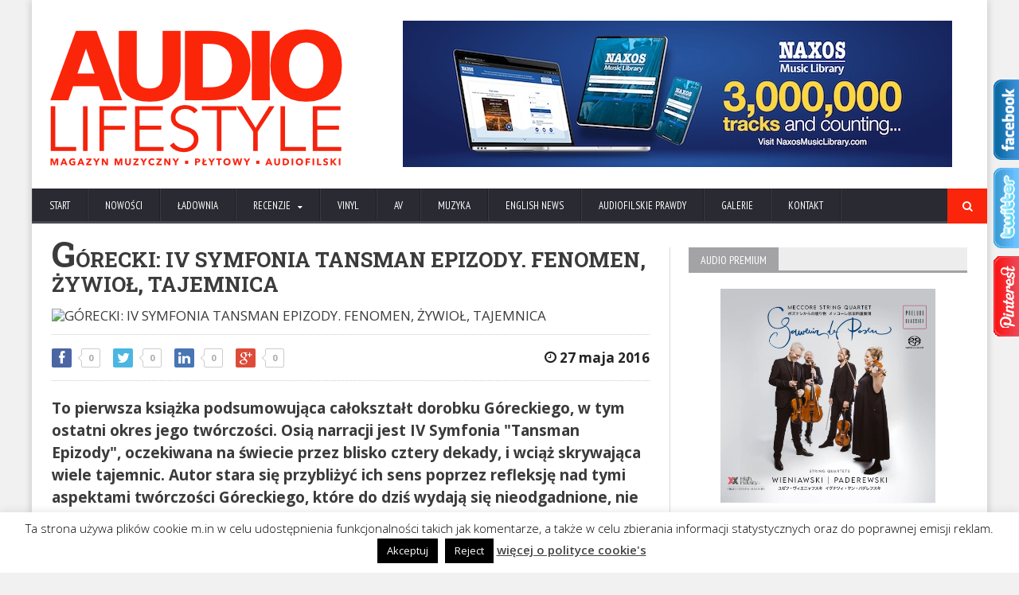

--- FILE ---
content_type: text/html; charset=UTF-8
request_url: https://audiolifestyle.pl/nowosci/gorecki-iv-symfonia-tansman-epizody-fenomen-zywiol-tajemnica/
body_size: 18264
content:
<!DOCTYPE html>
<!--[if IE 7]>
<html class="ie ie7" lang="pl-PL" xmlns:og="http://ogp.me/ns#" xmlns:fb="http://ogp.me/ns/fb#">
<![endif]-->
<!--[if IE 8]>
<html class="ie ie8" lang="pl-PL" xmlns:og="http://ogp.me/ns#" xmlns:fb="http://ogp.me/ns/fb#">
<![endif]-->
<!--[if !(IE 7) | !(IE 8)  ]><!-->

<!-- BEGIN html -->
<html xmlns="http://www.w3.org/1999/xhtml" lang="pl-PL" xmlns:og="http://ogp.me/ns#" xmlns:fb="http://ogp.me/ns/fb#">
<!--<![endif]-->
	<!-- BEGIN head -->
	<head>
		<!-- Title -->
		<title>
			GÓRECKI: IV SYMFONIA TANSMAN EPIZODY. FENOMEN, ŻYWIOŁ, TAJEMNICA | Audio Lifestyle		</title>

		<!-- Meta Tags -->
		<meta http-equiv="content-type" content="text/html; charset=UTF-8" />
		<meta name="viewport" content="width=device-width, initial-scale=1, maximum-scale=1" />
		
		<!-- Favicon -->
					<link rel="shortcut icon" href="https://audiolifestyle.pl/wp-content/uploads/2015/10/A-dodciecia-2.png" type="image/x-icon" />
				
		<link rel="alternate" type="application/rss+xml" href="https://audiolifestyle.pl/feed/" title="Audio Lifestyle latest posts" />
		<link rel="alternate" type="application/rss+xml" href="https://audiolifestyle.pl/comments/feed/" title="Audio Lifestyle latest comments" />
		<link rel="pingback" href="https://audiolifestyle.pl/xmlrpc.php" />

		<meta name='robots' content='max-image-preview:large' />
	<style>img:is([sizes="auto" i], [sizes^="auto," i]) { contain-intrinsic-size: 3000px 1500px }</style>
	<link rel='dns-prefetch' href='//ajax.googleapis.com' />
<link rel='dns-prefetch' href='//fonts.googleapis.com' />
<link rel='dns-prefetch' href='//www.googletagmanager.com' />
<link rel="alternate" type="application/rss+xml" title="Audio Lifestyle &raquo; Kanał z wpisami" href="https://audiolifestyle.pl/feed/" />
<link rel="alternate" type="application/rss+xml" title="Audio Lifestyle &raquo; Kanał z komentarzami" href="https://audiolifestyle.pl/comments/feed/" />
<link rel="alternate" type="application/rss+xml" title="Audio Lifestyle &raquo; GÓRECKI: IV SYMFONIA TANSMAN EPIZODY. FENOMEN, ŻYWIOŁ, TAJEMNICA Kanał z komentarzami" href="https://audiolifestyle.pl/nowosci/gorecki-iv-symfonia-tansman-epizody-fenomen-zywiol-tajemnica/feed/" />
<script type="text/javascript">
/* <![CDATA[ */
window._wpemojiSettings = {"baseUrl":"https:\/\/s.w.org\/images\/core\/emoji\/16.0.1\/72x72\/","ext":".png","svgUrl":"https:\/\/s.w.org\/images\/core\/emoji\/16.0.1\/svg\/","svgExt":".svg","source":{"concatemoji":"https:\/\/audiolifestyle.pl\/wp-includes\/js\/wp-emoji-release.min.js?ver=6.8.3"}};
/*! This file is auto-generated */
!function(s,n){var o,i,e;function c(e){try{var t={supportTests:e,timestamp:(new Date).valueOf()};sessionStorage.setItem(o,JSON.stringify(t))}catch(e){}}function p(e,t,n){e.clearRect(0,0,e.canvas.width,e.canvas.height),e.fillText(t,0,0);var t=new Uint32Array(e.getImageData(0,0,e.canvas.width,e.canvas.height).data),a=(e.clearRect(0,0,e.canvas.width,e.canvas.height),e.fillText(n,0,0),new Uint32Array(e.getImageData(0,0,e.canvas.width,e.canvas.height).data));return t.every(function(e,t){return e===a[t]})}function u(e,t){e.clearRect(0,0,e.canvas.width,e.canvas.height),e.fillText(t,0,0);for(var n=e.getImageData(16,16,1,1),a=0;a<n.data.length;a++)if(0!==n.data[a])return!1;return!0}function f(e,t,n,a){switch(t){case"flag":return n(e,"\ud83c\udff3\ufe0f\u200d\u26a7\ufe0f","\ud83c\udff3\ufe0f\u200b\u26a7\ufe0f")?!1:!n(e,"\ud83c\udde8\ud83c\uddf6","\ud83c\udde8\u200b\ud83c\uddf6")&&!n(e,"\ud83c\udff4\udb40\udc67\udb40\udc62\udb40\udc65\udb40\udc6e\udb40\udc67\udb40\udc7f","\ud83c\udff4\u200b\udb40\udc67\u200b\udb40\udc62\u200b\udb40\udc65\u200b\udb40\udc6e\u200b\udb40\udc67\u200b\udb40\udc7f");case"emoji":return!a(e,"\ud83e\udedf")}return!1}function g(e,t,n,a){var r="undefined"!=typeof WorkerGlobalScope&&self instanceof WorkerGlobalScope?new OffscreenCanvas(300,150):s.createElement("canvas"),o=r.getContext("2d",{willReadFrequently:!0}),i=(o.textBaseline="top",o.font="600 32px Arial",{});return e.forEach(function(e){i[e]=t(o,e,n,a)}),i}function t(e){var t=s.createElement("script");t.src=e,t.defer=!0,s.head.appendChild(t)}"undefined"!=typeof Promise&&(o="wpEmojiSettingsSupports",i=["flag","emoji"],n.supports={everything:!0,everythingExceptFlag:!0},e=new Promise(function(e){s.addEventListener("DOMContentLoaded",e,{once:!0})}),new Promise(function(t){var n=function(){try{var e=JSON.parse(sessionStorage.getItem(o));if("object"==typeof e&&"number"==typeof e.timestamp&&(new Date).valueOf()<e.timestamp+604800&&"object"==typeof e.supportTests)return e.supportTests}catch(e){}return null}();if(!n){if("undefined"!=typeof Worker&&"undefined"!=typeof OffscreenCanvas&&"undefined"!=typeof URL&&URL.createObjectURL&&"undefined"!=typeof Blob)try{var e="postMessage("+g.toString()+"("+[JSON.stringify(i),f.toString(),p.toString(),u.toString()].join(",")+"));",a=new Blob([e],{type:"text/javascript"}),r=new Worker(URL.createObjectURL(a),{name:"wpTestEmojiSupports"});return void(r.onmessage=function(e){c(n=e.data),r.terminate(),t(n)})}catch(e){}c(n=g(i,f,p,u))}t(n)}).then(function(e){for(var t in e)n.supports[t]=e[t],n.supports.everything=n.supports.everything&&n.supports[t],"flag"!==t&&(n.supports.everythingExceptFlag=n.supports.everythingExceptFlag&&n.supports[t]);n.supports.everythingExceptFlag=n.supports.everythingExceptFlag&&!n.supports.flag,n.DOMReady=!1,n.readyCallback=function(){n.DOMReady=!0}}).then(function(){return e}).then(function(){var e;n.supports.everything||(n.readyCallback(),(e=n.source||{}).concatemoji?t(e.concatemoji):e.wpemoji&&e.twemoji&&(t(e.twemoji),t(e.wpemoji)))}))}((window,document),window._wpemojiSettings);
/* ]]> */
</script>
<style id='wp-emoji-styles-inline-css' type='text/css'>

	img.wp-smiley, img.emoji {
		display: inline !important;
		border: none !important;
		box-shadow: none !important;
		height: 1em !important;
		width: 1em !important;
		margin: 0 0.07em !important;
		vertical-align: -0.1em !important;
		background: none !important;
		padding: 0 !important;
	}
</style>
<link rel='stylesheet' id='wp-block-library-css' href='https://audiolifestyle.pl/wp-includes/css/dist/block-library/style.min.css?ver=6.8.3' type='text/css' media='all' />
<style id='classic-theme-styles-inline-css' type='text/css'>
/*! This file is auto-generated */
.wp-block-button__link{color:#fff;background-color:#32373c;border-radius:9999px;box-shadow:none;text-decoration:none;padding:calc(.667em + 2px) calc(1.333em + 2px);font-size:1.125em}.wp-block-file__button{background:#32373c;color:#fff;text-decoration:none}
</style>
<style id='global-styles-inline-css' type='text/css'>
:root{--wp--preset--aspect-ratio--square: 1;--wp--preset--aspect-ratio--4-3: 4/3;--wp--preset--aspect-ratio--3-4: 3/4;--wp--preset--aspect-ratio--3-2: 3/2;--wp--preset--aspect-ratio--2-3: 2/3;--wp--preset--aspect-ratio--16-9: 16/9;--wp--preset--aspect-ratio--9-16: 9/16;--wp--preset--color--black: #000000;--wp--preset--color--cyan-bluish-gray: #abb8c3;--wp--preset--color--white: #ffffff;--wp--preset--color--pale-pink: #f78da7;--wp--preset--color--vivid-red: #cf2e2e;--wp--preset--color--luminous-vivid-orange: #ff6900;--wp--preset--color--luminous-vivid-amber: #fcb900;--wp--preset--color--light-green-cyan: #7bdcb5;--wp--preset--color--vivid-green-cyan: #00d084;--wp--preset--color--pale-cyan-blue: #8ed1fc;--wp--preset--color--vivid-cyan-blue: #0693e3;--wp--preset--color--vivid-purple: #9b51e0;--wp--preset--gradient--vivid-cyan-blue-to-vivid-purple: linear-gradient(135deg,rgba(6,147,227,1) 0%,rgb(155,81,224) 100%);--wp--preset--gradient--light-green-cyan-to-vivid-green-cyan: linear-gradient(135deg,rgb(122,220,180) 0%,rgb(0,208,130) 100%);--wp--preset--gradient--luminous-vivid-amber-to-luminous-vivid-orange: linear-gradient(135deg,rgba(252,185,0,1) 0%,rgba(255,105,0,1) 100%);--wp--preset--gradient--luminous-vivid-orange-to-vivid-red: linear-gradient(135deg,rgba(255,105,0,1) 0%,rgb(207,46,46) 100%);--wp--preset--gradient--very-light-gray-to-cyan-bluish-gray: linear-gradient(135deg,rgb(238,238,238) 0%,rgb(169,184,195) 100%);--wp--preset--gradient--cool-to-warm-spectrum: linear-gradient(135deg,rgb(74,234,220) 0%,rgb(151,120,209) 20%,rgb(207,42,186) 40%,rgb(238,44,130) 60%,rgb(251,105,98) 80%,rgb(254,248,76) 100%);--wp--preset--gradient--blush-light-purple: linear-gradient(135deg,rgb(255,206,236) 0%,rgb(152,150,240) 100%);--wp--preset--gradient--blush-bordeaux: linear-gradient(135deg,rgb(254,205,165) 0%,rgb(254,45,45) 50%,rgb(107,0,62) 100%);--wp--preset--gradient--luminous-dusk: linear-gradient(135deg,rgb(255,203,112) 0%,rgb(199,81,192) 50%,rgb(65,88,208) 100%);--wp--preset--gradient--pale-ocean: linear-gradient(135deg,rgb(255,245,203) 0%,rgb(182,227,212) 50%,rgb(51,167,181) 100%);--wp--preset--gradient--electric-grass: linear-gradient(135deg,rgb(202,248,128) 0%,rgb(113,206,126) 100%);--wp--preset--gradient--midnight: linear-gradient(135deg,rgb(2,3,129) 0%,rgb(40,116,252) 100%);--wp--preset--font-size--small: 13px;--wp--preset--font-size--medium: 20px;--wp--preset--font-size--large: 36px;--wp--preset--font-size--x-large: 42px;--wp--preset--spacing--20: 0.44rem;--wp--preset--spacing--30: 0.67rem;--wp--preset--spacing--40: 1rem;--wp--preset--spacing--50: 1.5rem;--wp--preset--spacing--60: 2.25rem;--wp--preset--spacing--70: 3.38rem;--wp--preset--spacing--80: 5.06rem;--wp--preset--shadow--natural: 6px 6px 9px rgba(0, 0, 0, 0.2);--wp--preset--shadow--deep: 12px 12px 50px rgba(0, 0, 0, 0.4);--wp--preset--shadow--sharp: 6px 6px 0px rgba(0, 0, 0, 0.2);--wp--preset--shadow--outlined: 6px 6px 0px -3px rgba(255, 255, 255, 1), 6px 6px rgba(0, 0, 0, 1);--wp--preset--shadow--crisp: 6px 6px 0px rgba(0, 0, 0, 1);}:where(.is-layout-flex){gap: 0.5em;}:where(.is-layout-grid){gap: 0.5em;}body .is-layout-flex{display: flex;}.is-layout-flex{flex-wrap: wrap;align-items: center;}.is-layout-flex > :is(*, div){margin: 0;}body .is-layout-grid{display: grid;}.is-layout-grid > :is(*, div){margin: 0;}:where(.wp-block-columns.is-layout-flex){gap: 2em;}:where(.wp-block-columns.is-layout-grid){gap: 2em;}:where(.wp-block-post-template.is-layout-flex){gap: 1.25em;}:where(.wp-block-post-template.is-layout-grid){gap: 1.25em;}.has-black-color{color: var(--wp--preset--color--black) !important;}.has-cyan-bluish-gray-color{color: var(--wp--preset--color--cyan-bluish-gray) !important;}.has-white-color{color: var(--wp--preset--color--white) !important;}.has-pale-pink-color{color: var(--wp--preset--color--pale-pink) !important;}.has-vivid-red-color{color: var(--wp--preset--color--vivid-red) !important;}.has-luminous-vivid-orange-color{color: var(--wp--preset--color--luminous-vivid-orange) !important;}.has-luminous-vivid-amber-color{color: var(--wp--preset--color--luminous-vivid-amber) !important;}.has-light-green-cyan-color{color: var(--wp--preset--color--light-green-cyan) !important;}.has-vivid-green-cyan-color{color: var(--wp--preset--color--vivid-green-cyan) !important;}.has-pale-cyan-blue-color{color: var(--wp--preset--color--pale-cyan-blue) !important;}.has-vivid-cyan-blue-color{color: var(--wp--preset--color--vivid-cyan-blue) !important;}.has-vivid-purple-color{color: var(--wp--preset--color--vivid-purple) !important;}.has-black-background-color{background-color: var(--wp--preset--color--black) !important;}.has-cyan-bluish-gray-background-color{background-color: var(--wp--preset--color--cyan-bluish-gray) !important;}.has-white-background-color{background-color: var(--wp--preset--color--white) !important;}.has-pale-pink-background-color{background-color: var(--wp--preset--color--pale-pink) !important;}.has-vivid-red-background-color{background-color: var(--wp--preset--color--vivid-red) !important;}.has-luminous-vivid-orange-background-color{background-color: var(--wp--preset--color--luminous-vivid-orange) !important;}.has-luminous-vivid-amber-background-color{background-color: var(--wp--preset--color--luminous-vivid-amber) !important;}.has-light-green-cyan-background-color{background-color: var(--wp--preset--color--light-green-cyan) !important;}.has-vivid-green-cyan-background-color{background-color: var(--wp--preset--color--vivid-green-cyan) !important;}.has-pale-cyan-blue-background-color{background-color: var(--wp--preset--color--pale-cyan-blue) !important;}.has-vivid-cyan-blue-background-color{background-color: var(--wp--preset--color--vivid-cyan-blue) !important;}.has-vivid-purple-background-color{background-color: var(--wp--preset--color--vivid-purple) !important;}.has-black-border-color{border-color: var(--wp--preset--color--black) !important;}.has-cyan-bluish-gray-border-color{border-color: var(--wp--preset--color--cyan-bluish-gray) !important;}.has-white-border-color{border-color: var(--wp--preset--color--white) !important;}.has-pale-pink-border-color{border-color: var(--wp--preset--color--pale-pink) !important;}.has-vivid-red-border-color{border-color: var(--wp--preset--color--vivid-red) !important;}.has-luminous-vivid-orange-border-color{border-color: var(--wp--preset--color--luminous-vivid-orange) !important;}.has-luminous-vivid-amber-border-color{border-color: var(--wp--preset--color--luminous-vivid-amber) !important;}.has-light-green-cyan-border-color{border-color: var(--wp--preset--color--light-green-cyan) !important;}.has-vivid-green-cyan-border-color{border-color: var(--wp--preset--color--vivid-green-cyan) !important;}.has-pale-cyan-blue-border-color{border-color: var(--wp--preset--color--pale-cyan-blue) !important;}.has-vivid-cyan-blue-border-color{border-color: var(--wp--preset--color--vivid-cyan-blue) !important;}.has-vivid-purple-border-color{border-color: var(--wp--preset--color--vivid-purple) !important;}.has-vivid-cyan-blue-to-vivid-purple-gradient-background{background: var(--wp--preset--gradient--vivid-cyan-blue-to-vivid-purple) !important;}.has-light-green-cyan-to-vivid-green-cyan-gradient-background{background: var(--wp--preset--gradient--light-green-cyan-to-vivid-green-cyan) !important;}.has-luminous-vivid-amber-to-luminous-vivid-orange-gradient-background{background: var(--wp--preset--gradient--luminous-vivid-amber-to-luminous-vivid-orange) !important;}.has-luminous-vivid-orange-to-vivid-red-gradient-background{background: var(--wp--preset--gradient--luminous-vivid-orange-to-vivid-red) !important;}.has-very-light-gray-to-cyan-bluish-gray-gradient-background{background: var(--wp--preset--gradient--very-light-gray-to-cyan-bluish-gray) !important;}.has-cool-to-warm-spectrum-gradient-background{background: var(--wp--preset--gradient--cool-to-warm-spectrum) !important;}.has-blush-light-purple-gradient-background{background: var(--wp--preset--gradient--blush-light-purple) !important;}.has-blush-bordeaux-gradient-background{background: var(--wp--preset--gradient--blush-bordeaux) !important;}.has-luminous-dusk-gradient-background{background: var(--wp--preset--gradient--luminous-dusk) !important;}.has-pale-ocean-gradient-background{background: var(--wp--preset--gradient--pale-ocean) !important;}.has-electric-grass-gradient-background{background: var(--wp--preset--gradient--electric-grass) !important;}.has-midnight-gradient-background{background: var(--wp--preset--gradient--midnight) !important;}.has-small-font-size{font-size: var(--wp--preset--font-size--small) !important;}.has-medium-font-size{font-size: var(--wp--preset--font-size--medium) !important;}.has-large-font-size{font-size: var(--wp--preset--font-size--large) !important;}.has-x-large-font-size{font-size: var(--wp--preset--font-size--x-large) !important;}
:where(.wp-block-post-template.is-layout-flex){gap: 1.25em;}:where(.wp-block-post-template.is-layout-grid){gap: 1.25em;}
:where(.wp-block-columns.is-layout-flex){gap: 2em;}:where(.wp-block-columns.is-layout-grid){gap: 2em;}
:root :where(.wp-block-pullquote){font-size: 1.5em;line-height: 1.6;}
</style>
<link rel='stylesheet' id='cookie-law-info-css' href='https://audiolifestyle.pl/wp-content/plugins/cookie-law-info/legacy/public/css/cookie-law-info-public.css?ver=3.3.9.1' type='text/css' media='all' />
<link rel='stylesheet' id='cookie-law-info-gdpr-css' href='https://audiolifestyle.pl/wp-content/plugins/cookie-law-info/legacy/public/css/cookie-law-info-gdpr.css?ver=3.3.9.1' type='text/css' media='all' />
<link rel='stylesheet' id='google-fonts-1-css' href='https://fonts.googleapis.com/css?family=Open+Sans&#038;ver=6.8.3' type='text/css' media='all' />
<link rel='stylesheet' id='google-fonts-2-css' href='https://fonts.googleapis.com/css?family=PT+Sans+Narrow&#038;ver=6.8.3' type='text/css' media='all' />
<link rel='stylesheet' id='google-fonts-3-css' href='https://fonts.googleapis.com/css?family=Roboto+Slab&#038;ver=6.8.3' type='text/css' media='all' />
<link rel='stylesheet' id='reset-css' href='https://audiolifestyle.pl/wp-content/themes/novomag-theme/css/reset.css?ver=6.8.3' type='text/css' media='all' />
<link rel='stylesheet' id='font-awesome-css' href='https://audiolifestyle.pl/wp-content/themes/novomag-theme/css/font-awesome.min.css?ver=6.8.3' type='text/css' media='all' />
<link rel='stylesheet' id='main-stylesheet-css' href='https://audiolifestyle.pl/wp-content/themes/novomag-theme/css/main-stylesheet.css?ver=6.8.3' type='text/css' media='all' />
<link rel='stylesheet' id='lightbox-css' href='https://audiolifestyle.pl/wp-content/themes/novomag-theme/css/lightbox.css?ver=6.8.3' type='text/css' media='all' />
<link rel='stylesheet' id='shortcodes-css' href='https://audiolifestyle.pl/wp-content/themes/novomag-theme/css/shortcodes.css?ver=6.8.3' type='text/css' media='all' />
<link rel='stylesheet' id='owl-carousel-css' href='https://audiolifestyle.pl/wp-content/themes/novomag-theme/css/owl.carousel.css?ver=6.8.3' type='text/css' media='all' />
<link rel='stylesheet' id='responsive-css' href='https://audiolifestyle.pl/wp-content/themes/novomag-theme/css/responsive.css?ver=6.8.3' type='text/css' media='all' />
<!--[if lt IE 8]>
<link rel='stylesheet' id='ie-only-styles-css' href='https://audiolifestyle.pl/wp-content/themes/novomag-theme/css/ie-ancient.css?ver=6.8.3' type='text/css' media='all' />
<![endif]-->
<link rel='stylesheet' id='fonts-css' href='https://audiolifestyle.pl/wp-content/themes/novomag-theme/css/fonts.php?ver=6.8.3' type='text/css' media='all' />
<link rel='stylesheet' id='dynamic-css-css' href='https://audiolifestyle.pl/wp-content/themes/novomag-theme/css/dynamic-css.php?ver=6.8.3' type='text/css' media='all' />
<link rel='stylesheet' id='style-css' href='https://audiolifestyle.pl/wp-content/themes/novomag-theme-child/style.css?ver=6.8.3' type='text/css' media='all' />
<link rel='stylesheet' id='fancybox-css' href='https://audiolifestyle.pl/wp-content/plugins/easy-fancybox/fancybox/1.5.4/jquery.fancybox.min.css?ver=6.8.3' type='text/css' media='screen' />
<style id='fancybox-inline-css' type='text/css'>
#fancybox-outer{background:#ffffff}#fancybox-content{background:#ffffff;border-color:#ffffff;color:#000000;}#fancybox-title,#fancybox-title-float-main{color:#fff}
</style>
<script type="text/javascript" src="//ajax.googleapis.com/ajax/libs/jquery/1.11.2/jquery.min.js?ver=1.11.2" id="jquery-js"></script>
<script type="text/javascript" id="cookie-law-info-js-extra">
/* <![CDATA[ */
var Cli_Data = {"nn_cookie_ids":[],"cookielist":[],"non_necessary_cookies":[],"ccpaEnabled":"","ccpaRegionBased":"","ccpaBarEnabled":"","strictlyEnabled":["necessary","obligatoire"],"ccpaType":"gdpr","js_blocking":"","custom_integration":"","triggerDomRefresh":"","secure_cookies":""};
var cli_cookiebar_settings = {"animate_speed_hide":"500","animate_speed_show":"500","background":"#fff","border":"#444","border_on":"","button_1_button_colour":"#000","button_1_button_hover":"#000000","button_1_link_colour":"#fff","button_1_as_button":"1","button_1_new_win":"","button_2_button_colour":"#333","button_2_button_hover":"#292929","button_2_link_colour":"#444","button_2_as_button":"","button_2_hidebar":"1","button_3_button_colour":"#000","button_3_button_hover":"#000000","button_3_link_colour":"#fff","button_3_as_button":"1","button_3_new_win":"","button_4_button_colour":"#000","button_4_button_hover":"#000000","button_4_link_colour":"#fff","button_4_as_button":"1","button_7_button_colour":"#61a229","button_7_button_hover":"#4e8221","button_7_link_colour":"#fff","button_7_as_button":"1","button_7_new_win":"","font_family":"inherit","header_fix":"","notify_animate_hide":"1","notify_animate_show":"","notify_div_id":"#cookie-law-info-bar","notify_position_horizontal":"right","notify_position_vertical":"bottom","scroll_close":"","scroll_close_reload":"1","accept_close_reload":"","reject_close_reload":"","showagain_tab":"","showagain_background":"#fff","showagain_border":"#000","showagain_div_id":"#cookie-law-info-again","showagain_x_position":"100px","text":"#000","show_once_yn":"","show_once":"10000","logging_on":"","as_popup":"","popup_overlay":"1","bar_heading_text":"","cookie_bar_as":"banner","popup_showagain_position":"bottom-right","widget_position":"left"};
var log_object = {"ajax_url":"https:\/\/audiolifestyle.pl\/wp-admin\/admin-ajax.php"};
/* ]]> */
</script>
<script type="text/javascript" src="https://audiolifestyle.pl/wp-content/plugins/cookie-law-info/legacy/public/js/cookie-law-info-public.js?ver=3.3.9.1" id="cookie-law-info-js"></script>
<link rel="https://api.w.org/" href="https://audiolifestyle.pl/wp-json/" /><link rel="alternate" title="JSON" type="application/json" href="https://audiolifestyle.pl/wp-json/wp/v2/posts/39190" /><link rel="EditURI" type="application/rsd+xml" title="RSD" href="https://audiolifestyle.pl/xmlrpc.php?rsd" />
<meta name="generator" content="WordPress 6.8.3" />
<link rel="canonical" href="https://audiolifestyle.pl/nowosci/gorecki-iv-symfonia-tansman-epizody-fenomen-zywiol-tajemnica/" />
<link rel='shortlink' href='https://audiolifestyle.pl/?p=39190' />
<link rel="alternate" title="oEmbed (JSON)" type="application/json+oembed" href="https://audiolifestyle.pl/wp-json/oembed/1.0/embed?url=https%3A%2F%2Faudiolifestyle.pl%2Fnowosci%2Fgorecki-iv-symfonia-tansman-epizody-fenomen-zywiol-tajemnica%2F" />
<link rel="alternate" title="oEmbed (XML)" type="text/xml+oembed" href="https://audiolifestyle.pl/wp-json/oembed/1.0/embed?url=https%3A%2F%2Faudiolifestyle.pl%2Fnowosci%2Fgorecki-iv-symfonia-tansman-epizody-fenomen-zywiol-tajemnica%2F&#038;format=xml" />
<meta name="generator" content="Site Kit by Google 1.170.0" /><script type="text/javascript">
  var tab1_pos=0;
  var wpfb1_tab_width;
    var tab2_pos=0;
  var wpfb2_tab_width;
    var tab3_pos=0;
  var wpfb3_tab_width;
  jQuery(window).load(function(){
  var tab_width=32;
  wpfb1_tab_width=32;
  if (jQuery("#wp-flybox_tab1").length > 0 && tab1_pos==0) 
    {
    var i_width=jQuery("#wp-flybox_tab1").width()-tab_width;
    i_width='-'+i_width+'px';
    document.getElementById('wp-flybox_tab1').style.right=i_width;
    }
    var tab_width=32;
  wpfb2_tab_width=32;
  if (jQuery("#wp-flybox_tab2").length > 0 && tab2_pos==0) 
    {
    var i_width=jQuery("#wp-flybox_tab2").width()-tab_width;
    i_width='-'+i_width+'px';
    document.getElementById('wp-flybox_tab2').style.right=i_width;
    }
    var tab_width=32;
  wpfb3_tab_width=32;
  if (jQuery("#wp-flybox_tab3").length > 0 && tab3_pos==0) 
    {
    var i_width=jQuery("#wp-flybox_tab3").width()-tab_width;
    i_width='-'+i_width+'px';
    document.getElementById('wp-flybox_tab3').style.right=i_width;
    }
  });

jQuery(document).ready(function(){
var doc_height=jQuery(document).height()
var scrollTooMuch=parseInt('');
if (scrollTooMuch===NaN || scrollTooMuch==''){scrollTooMuch=0;}
jQuery('#wpflybox_container').height(doc_height-scrollTooMuch);
  var tab_width=32;
  if (jQuery("#wp-flybox_tab1").length > 0) 
    {
    var i_width=jQuery("#wp-flybox_tab1").width()-tab_width;
    i_width='-'+i_width+'px';
    document.getElementById('wp-flybox_tab1').style.right=i_width;
    }
    var tab_width=32;
  if (jQuery("#wp-flybox_tab2").length > 0) 
    {
    var i_width=jQuery("#wp-flybox_tab2").width()-tab_width;
    i_width='-'+i_width+'px';
    document.getElementById('wp-flybox_tab2').style.right=i_width;
    }
    var tab_width=32;
  if (jQuery("#wp-flybox_tab3").length > 0) 
    {
    var i_width=jQuery("#wp-flybox_tab3").width()-tab_width;
    i_width='-'+i_width+'px';
    document.getElementById('wp-flybox_tab3').style.right=i_width;
    }
    jQuery("#wp-flybox_tab1 div.wp_but").click(function(){
    
    if(tab1_pos==0)
      {
      jQuery("#wp-flybox_tab1").animate({right:'0px'});
                var tab_width=32;
          var wpfb1_tab_width=32;
          var j_width=jQuery("#wp-flybox_tab2").width()-tab_width;
          j_width='-'+j_width;
          jQuery("#wp-flybox_tab2").animate({right:j_width});
                    var tab_width=32;
          var wpfb1_tab_width=32;
          var j_width=jQuery("#wp-flybox_tab3").width()-tab_width;
          j_width='-'+j_width;
          jQuery("#wp-flybox_tab3").animate({right:j_width});
                  tab1_pos=0;
                tab2_pos=0;
                tab3_pos=0;
              tab1_pos=1;
            } else {  
      var tab_width=32;   
      var i_width=jQuery("#wp-flybox_tab1").width()-tab_width;
      i_width='-'+i_width;
      jQuery("#wp-flybox_tab1").animate({right:i_width});
             
      tab1_pos=0;
      }
  });
    jQuery("#wp-flybox_tab2 div.wp_but").click(function(){
    
    if(tab2_pos==0)
      {
      jQuery("#wp-flybox_tab2").animate({right:'0px'});
                var tab_width=32;
          var wpfb2_tab_width=32;
          var j_width=jQuery("#wp-flybox_tab1").width()-tab_width;
          j_width='-'+j_width;
          jQuery("#wp-flybox_tab1").animate({right:j_width});
                    var tab_width=32;
          var wpfb2_tab_width=32;
          var j_width=jQuery("#wp-flybox_tab3").width()-tab_width;
          j_width='-'+j_width;
          jQuery("#wp-flybox_tab3").animate({right:j_width});
                  tab1_pos=0;
                tab2_pos=0;
                tab3_pos=0;
              tab2_pos=1;
            } else {  
      var tab_width=32;   
      var i_width=jQuery("#wp-flybox_tab2").width()-tab_width;
      i_width='-'+i_width;
      jQuery("#wp-flybox_tab2").animate({right:i_width});
             
      tab2_pos=0;
      }
  });
    jQuery("#wp-flybox_tab3 div.wp_but").click(function(){
    
    if(tab3_pos==0)
      {
      jQuery("#wp-flybox_tab3").animate({right:'0px'});
                var tab_width=32;
          var wpfb3_tab_width=32;
          var j_width=jQuery("#wp-flybox_tab1").width()-tab_width;
          j_width='-'+j_width;
          jQuery("#wp-flybox_tab1").animate({right:j_width});
                    var tab_width=32;
          var wpfb3_tab_width=32;
          var j_width=jQuery("#wp-flybox_tab2").width()-tab_width;
          j_width='-'+j_width;
          jQuery("#wp-flybox_tab2").animate({right:j_width});
                  tab1_pos=0;
                tab2_pos=0;
                tab3_pos=0;
              tab3_pos=1;
            } else {  
      var tab_width=32;   
      var i_width=jQuery("#wp-flybox_tab3").width()-tab_width;
      i_width='-'+i_width;
      jQuery("#wp-flybox_tab3").animate({right:i_width});
             
      tab3_pos=0;
      }
  });
  
});
//get cookie and set cookie
//write cookie
var d = new Date();
    d.setTime(d.getTime() + (30*24*60*60*1000));
    var expires = d.toUTCString();
document.cookie = 'wp-flybox-seen=1; expires='+expires+'; path=/';
 
//auto out
jQuery(window).load(function(){
  
});

//resize
var resizeTimer;
jQuery(window).on('resize', function(e) {

  clearTimeout(resizeTimer);
  resizeTimer = setTimeout(function() {
          var tab_width=32;
      if (jQuery("#wp-flybox_tab1").length > 0) 
        {
        var i_width=jQuery("#wp-flybox_tab1").width()-tab_width;
        i_width='-'+i_width+'px';
        document.getElementById('wp-flybox_tab1').style.right=i_width;    
        }
            var tab_width=32;
      if (jQuery("#wp-flybox_tab2").length > 0) 
        {
        var i_width=jQuery("#wp-flybox_tab2").width()-tab_width;
        i_width='-'+i_width+'px';
        document.getElementById('wp-flybox_tab2').style.right=i_width;    
        }
            var tab_width=32;
      if (jQuery("#wp-flybox_tab3").length > 0) 
        {
        var i_width=jQuery("#wp-flybox_tab3").width()-tab_width;
        i_width='-'+i_width+'px';
        document.getElementById('wp-flybox_tab3').style.right=i_width;    
        }
                  
  }, 350);

});

//resize
/*
var resizeId;
jQuery(window).resize(function() {
    clearTimeout(resizeId);
    resizeId = setTimeout(doneResizing, 500);
});
 
 
function doneResizing(){
    var scrollTooMuch=parseInt('');
    if (scrollTooMuch===NaN){scrollTooMuch=0;}
    jQuery('#wpflybox_container').height(0);
    document.getElementById("wpflybox_container").style.height ='0px';
    var doc_height=jQuery(document).height()
    jQuery('#wpflybox_container').height(doc_height-scrollTooMuch); 
}
*/
</script>

<!-- START - Open Graph and Twitter Card Tags 3.3.7 -->
 <!-- Facebook Open Graph -->
  <meta property="og:locale" content="pl_PL"/>
  <meta property="og:site_name" content="Audio Lifestyle"/>
  <meta property="og:title" content="GÓRECKI: IV SYMFONIA TANSMAN EPIZODY. FENOMEN, ŻYWIOŁ, TAJEMNICA"/>
  <meta property="og:url" content="https://audiolifestyle.pl/nowosci/gorecki-iv-symfonia-tansman-epizody-fenomen-zywiol-tajemnica/"/>
  <meta property="og:type" content="article"/>
  <meta property="og:description" content="To pierwsza książka podsumowująca całokształt dorobku Góreckiego, w tym ostatni okres jego twórczości. Osią narracji jest IV Symfonia &quot;Tansman Epizody&quot;, oczekiwana na świecie przez blisko cztery dekady, i wciąż skrywająca wiele tajemnic. Autor stara się przybliżyć ich sens poprzez refleksję nad tymi"/>
  <meta property="og:image" content="https://audiolifestyle.pl/wp-content/uploads/2016/05/okładka_Górecki-Tansman-Epizody.jpg"/>
  <meta property="og:image:url" content="https://audiolifestyle.pl/wp-content/uploads/2016/05/okładka_Górecki-Tansman-Epizody.jpg"/>
  <meta property="og:image:secure_url" content="https://audiolifestyle.pl/wp-content/uploads/2016/05/okładka_Górecki-Tansman-Epizody.jpg"/>
  <meta property="article:published_time" content="2016-05-27T14:41:49+02:00"/>
  <meta property="article:modified_time" content="2016-05-27T14:44:39+02:00" />
  <meta property="og:updated_time" content="2016-05-27T14:44:39+02:00" />
  <meta property="article:section" content="MUZYKA"/>
  <meta property="article:section" content="NOWOŚCI"/>
  <meta property="fb:app_id" content="502857196564365"/>
 <!-- Google+ / Schema.org -->
  <meta itemprop="name" content="GÓRECKI: IV SYMFONIA TANSMAN EPIZODY. FENOMEN, ŻYWIOŁ, TAJEMNICA"/>
  <meta itemprop="headline" content="GÓRECKI: IV SYMFONIA TANSMAN EPIZODY. FENOMEN, ŻYWIOŁ, TAJEMNICA"/>
  <meta itemprop="description" content="To pierwsza książka podsumowująca całokształt dorobku Góreckiego, w tym ostatni okres jego twórczości. Osią narracji jest IV Symfonia &quot;Tansman Epizody&quot;, oczekiwana na świecie przez blisko cztery dekady, i wciąż skrywająca wiele tajemnic. Autor stara się przybliżyć ich sens poprzez refleksję nad tymi"/>
  <meta itemprop="image" content="https://audiolifestyle.pl/wp-content/uploads/2016/05/okładka_Górecki-Tansman-Epizody.jpg"/>
  <meta itemprop="datePublished" content="2016-05-27"/>
  <meta itemprop="dateModified" content="2016-05-27T14:44:39+02:00" />
  <meta itemprop="author" content="Dariusz Wasilewski"/>
 <!-- Twitter Cards -->
  <meta name="twitter:title" content="GÓRECKI: IV SYMFONIA TANSMAN EPIZODY. FENOMEN, ŻYWIOŁ, TAJEMNICA"/>
  <meta name="twitter:url" content="https://audiolifestyle.pl/nowosci/gorecki-iv-symfonia-tansman-epizody-fenomen-zywiol-tajemnica/"/>
  <meta name="twitter:card" content="summary_large_image"/>
 <!-- SEO -->
 <!-- Misc. tags -->
 <!-- is_singular -->
<!-- END - Open Graph and Twitter Card Tags 3.3.7 -->
	
	
<link href='https://fonts.googleapis.com/css?family=Open+Sans:400,300,300italic,400italic,600,600italic,700,700italic,800,800italic&subset=latin,latin-ext' rel='stylesheet' type='text/css'>
    <link href='https://fonts.googleapis.com/css?family=Roboto+Slab:400,100,300,700&subset=latin,latin-ext' rel='stylesheet' type='text/css'>
	<!-- END head -->
        <script>
  (function(i,s,o,g,r,a,m){i['GoogleAnalyticsObject']=r;i[r]=i[r]||function(){
  (i[r].q=i[r].q||[]).push(arguments)},i[r].l=1*new Date();a=s.createElement(o),
  m=s.getElementsByTagName(o)[0];a.async=1;a.src=g;m.parentNode.insertBefore(a,m)
  })(window,document,'script','//www.google-analytics.com/analytics.js','ga');

  ga('create', 'UA-67555377-1', 'auto');
  ga('send', 'pageview');

</script>
	</head>
	
	<!-- BEGIN body -->
	<body data-rsssl=1 class="wp-singular post-template-default single single-post postid-39190 single-format-standard wp-theme-novomag-theme wp-child-theme-novomag-theme-child">
           <div id="fb-root"></div>
<script>(function(d, s, id) {
  var js, fjs = d.getElementsByTagName(s)[0];
  if (d.getElementById(id)) return;
  js = d.createElement(s); js.id = id;
  js.src = "https://connect.facebook.net/pl_PL/sdk.js#xfbml=1&version=v2.4&appId=502857196564365";
  fjs.parentNode.insertBefore(js, fjs);
}(document, 'script', 'facebook-jssdk'));</script>
			
					

		<!-- BEGIN .boxed -->
		<div class="boxed active">
			
			<!-- BEGIN .header -->
			<header class="header">
				
				<!-- BEGIN .wrapper -->
				<div class="wrapper">
					
					<div class="header-block">
						<div class="header-logo">
															<a href="https://audiolifestyle.pl"><img src="https://audiolifestyle.pl/wp-content/uploads/2015/09/audiolifestyle-2015.png" alt="Audio Lifestyle" /></a>
													</div>
													<div class="header-banner">
								<a href="https://www.naxos.com/" target="_blank"><img src="https://audiolifestyle.pl/wp-content/uploads/2025/01/naxos2025.jpg" alt="" title="" /></a>															</div>
						
					</div>
					
				<!-- END .wrapper -->
				</div>

				<nav class="main-menu">
					
					<!-- BEGIN .wrapper -->
					<div class="wrapper">
						
						<ul class="menu menu" rel="Main Menu"><li id="menu-item-30957" class="normal-drop  menu-single menu-item menu-item-type-post_type menu-item-object-page menu-item-home"><a href="https://audiolifestyle.pl/" style="border-bottom: 3px solid #C12026; ">Start</a></li>
<li id="menu-item-30959" class="normal-drop  menu-single menu-item menu-item-type-taxonomy menu-item-object-category current-post-ancestor current-menu-parent current-post-parent"><a href="https://audiolifestyle.pl/category/nowosci/">NOWOŚCI</a></li>
<li id="menu-item-30960" class="normal-drop  menu-single menu-item menu-item-type-taxonomy menu-item-object-category"><a href="https://audiolifestyle.pl/category/ladownia/">ŁADOWNIA</a></li>
<li id="menu-item-31359" class="normal-drop  menu-single menu-item menu-item-type-taxonomy menu-item-object-category menu-item-has-children ot-dropdown"><a href="https://audiolifestyle.pl/category/recenzje-i-testy/"><span>RECENZJE</span></a>
<ul class="sub-menu">
	<li id="menu-item-31360" class="normal-drop  menu-single menu-item menu-item-type-taxonomy menu-item-object-category"><a href="https://audiolifestyle.pl/category/recenzje-i-testy/plyty/">PŁYTY</a></li>
	<li id="menu-item-31361" class="normal-drop  menu-single menu-item menu-item-type-taxonomy menu-item-object-category"><a href="https://audiolifestyle.pl/category/recenzje-i-testy/sprzet/">SPRZĘT</a></li>
</ul>
</li>
<li id="menu-item-31459" class="normal-drop  menu-single menu-item menu-item-type-taxonomy menu-item-object-category"><a href="https://audiolifestyle.pl/category/vinyl/">VINYL</a></li>
<li id="menu-item-31458" class="normal-drop  menu-single menu-item menu-item-type-taxonomy menu-item-object-category"><a href="https://audiolifestyle.pl/category/audio-video/">AV</a></li>
<li id="menu-item-31362" class="normal-drop  menu-single menu-item menu-item-type-taxonomy menu-item-object-category current-post-ancestor current-menu-parent current-post-parent"><a href="https://audiolifestyle.pl/category/muzyka/">MUZYKA</a></li>
<li id="menu-item-31363" class="normal-drop  menu-single menu-item menu-item-type-taxonomy menu-item-object-category"><a href="https://audiolifestyle.pl/category/english-news/">ENGLISH NEWS</a></li>
<li id="menu-item-31364" class="normal-drop  menu-single menu-item menu-item-type-post_type menu-item-object-page"><a href="https://audiolifestyle.pl/audiofilskie-prawdy/">AUDIOFILSKIE PRAWDY</a></li>
<li id="menu-item-35442" class="normal-drop  menu-single menu-item menu-item-type-post_type menu-item-object-page"><a href="https://audiolifestyle.pl/galerie/">Galerie</a></li>
<li id="menu-item-31365" class="normal-drop  menu-single menu-item menu-item-type-post_type menu-item-object-page"><a href="https://audiolifestyle.pl/kontakt_01/">KONTAKT</a></li>
</ul>													<div class="search-block">
								<form method="get" action="https://audiolifestyle.pl" name="searchform">
									<input type="text" class="search-value" value=""  name="s" id="s"/>
									<input type="submit" class="search-button" value="&#xf002;" />
								</form>
							</div>
											<!-- END .wrapper -->
					</div>

				</nav>


			<!-- END .header -->
			</header>




		<!-- BEGIN .content -->
	<section class="content has-sidebar">
		<!-- BEGIN .wrapper -->
		<div class="wrapper">
						</div>
		<!-- BEGIN .wrapper -->
		<div class="wrapper">

			<div class="main-content left">






				<!-- BEGIN .panel -->
		<div class="panel">
				<div class="shortcode-content hreview post-39190 post type-post status-publish format-standard has-post-thumbnail hentry category-muzyka category-nowosci tag-andrzej-wendland tag-henryk-mikolaj-gorecki">
									<div class="article-head">
						 
							<h1 class="fn entry-title">GÓRECKI: IV SYMFONIA TANSMAN EPIZODY. FENOMEN, ŻYWIOŁ, TAJEMNICA</h1>
												

	<span class="hover-effect">
		<img class="article-photo" src="" alt="GÓRECKI: IV SYMFONIA TANSMAN EPIZODY. FENOMEN, ŻYWIOŁ, TAJEMNICA" />	</span>

	
						<div class="article-info">
							
					<div class="social-buttons left">
				<a href="http://www.facebook.com/sharer/sharer.php?u=https://audiolifestyle.pl/nowosci/gorecki-iv-symfonia-tansman-epizody-fenomen-zywiol-tajemnica/" data-url="https://audiolifestyle.pl/nowosci/gorecki-iv-symfonia-tansman-epizody-fenomen-zywiol-tajemnica/" class="social-thing facebook ot-share">
					<i class="fa fa-facebook"></i>
					<span class="counter count">0</span>
				</a>
				<a href="#" data-url="https://audiolifestyle.pl/nowosci/gorecki-iv-symfonia-tansman-epizody-fenomen-zywiol-tajemnica/" data-via="" data-text="GÓRECKI: IV SYMFONIA TANSMAN EPIZODY. FENOMEN, ŻYWIOŁ, TAJEMNICA" class="social-thing twitter ot-tweet">
					<i class="fa fa-twitter"></i>
					<span class="counter count">0</span>
				</a>
				<a href="http://www.linkedin.com/shareArticle?mini=true&url=https://audiolifestyle.pl/nowosci/gorecki-iv-symfonia-tansman-epizody-fenomen-zywiol-tajemnica/&title=GÓRECKI: IV SYMFONIA TANSMAN EPIZODY. FENOMEN, ŻYWIOŁ, TAJEMNICA" data-url="https://audiolifestyle.pl/nowosci/gorecki-iv-symfonia-tansman-epizody-fenomen-zywiol-tajemnica/" class="social-thing linkedin ot-link">
					<i class="fa fa-linkedin"></i>
					<span class="counter count">0</span>
				</a>
				<a href="https://plus.google.com/share?url=https://audiolifestyle.pl/nowosci/gorecki-iv-symfonia-tansman-epizody-fenomen-zywiol-tajemnica/" class="social-thing google ot-pluss">
					<i class="fa fa-google-plus"></i>
					<span class="counter count">0</span>
				</a>
			</div>
																	<div class="right">
																																					<span class="dtreviewed">
											<a href="https://audiolifestyle.pl/2016/05/">
												<i class="fa fa-clock-o"></i> 27 maja 2016											</a>
											<span class="value-title" title="2016-maj-27"></span>
										</span>
																	</div>
														<div class="clear-float"></div>
						</div>
					</div>
											<div class="orange-review-width">
					
														
											
																				</div>
						



                                        <span class="lead">To pierwsza książka podsumowująca całokształt dorobku Góreckiego, w tym ostatni okres jego twórczości. Osią narracji jest IV Symfonia "Tansman Epizody", oczekiwana na świecie przez blisko cztery dekady, i wciąż skrywająca wiele tajemnic. Autor stara się przybliżyć ich sens poprzez refleksję nad tymi aspektami twórczości Góreckiego, które do dziś wydają się nieodgadnione, nie były dotąd podejmowane i analizowane.</span><div style="margin-bottom:10px;"><script async src="//pagead2.googlesyndication.com/pagead/js/adsbygoogle.js"></script>
    
 
<ins class="adsbygoogle"
     style="display:block"
     data-ad-client="ca-pub-8616276300789565"
     data-ad-slot="4302244820"
     data-ad-format="auto"></ins>
 
<script>
(adsbygoogle = window.adsbygoogle || []).push({});
</script></div>
					<p>Henryk Mikołaj Górecki był ikoną kultury współczesnego świata, jednym z najbardziej oryginalnych kompozytorów naszych czasów. Jego twórczość uznano za zjawisko niezwykłe i „szlachetnie osobne”.</p>
<p>Autor podąża za myślą kompozytora i próbuje uchwycić fenomen jego dzieła oraz osoby jako twórcy, który działa w żywiołach muzyki i myśli. Takiej muzyki nie mógł stworzyć kompozytor-intelektualista, estetyk. Taką muzykę mógł napisać tylko człowiek, który obcował z Tajemnicą.</p>
<p>Książka jest próbą ujęcia całej twórczości Góreckiego poprzez pryzmat jednego utworu, ostatniego wielkiego dzieła podsumowującego dorobek twórcy. To poetycka, filozoficzno-muzykologiczna podróż, opowieść o historii i znaczeniu IV Symfonii „Tansman Epizody”, do powstania której autor książki się przyczynił. Związki Henryka Mikołaja Góreckiego z Tansman Festival rozpoczęły się w 2002 roku. Górecki był pierwszym Laureatem Nagrody Tansman za wybitną indywidualność i bezkompromisowość w twórczości. Przy czym bezpośrednie kontakty dyrektora festiwalu z kompozytorem rozpoczęły się lata wcześniej.</p>
<p>To pierwsza książka podsumowująca całokształt dorobku Góreckiego, w tym ostatni okres jego twórczości. Osią narracji jest ostatnia, IV Symfonia &#8222;Tansman Epizody&#8221; Góreckiego, oczekiwana na świecie przez blisko cztery dekady, i wciąż skrywająca wiele tajemnic. Autor stara się przybliżyć ich sens, poprzez refleksję nad tymi aspektami twórczości Góreckiego, które do dziś wydają się nieodgadnione, nie były dotąd podejmowane i analizowane.</p>
<p>Jak napisano w recenzji z wykonania IV Symfonii &#8222;Tansman Epizody&#8221;: jej &#8222;rytmicznie taneczny finał sprawia wrażenie groteskowego danse macabre, porażającego prymitywną dosadnością użytych środków (&#8230;). Dlaczego właśnie tak? Na to pytanie nie znajdziemy już zapewne odpowiedzi, niemniej triumfalny pochód tego utworu przez estrady świata (&#8230;) potwierdza, że zainteresowanie nim jest wyraźne i jak na razie niesłabnące&#8221;. Książka ta jest właśnie, między innymi, próbą poszukiwania odpowiedzi na tak istotne pytania i wątpliwości, jak cytowane i obecne w polskiej oraz światowej krytyce muzycznej i dyskursie muzykologicznym: od dziesięcioleci niezmiennie towarzyszą one refleksji nad dorobkiem Góreckiego.</p>
<p>Niebywały sukces III Symfonii &#8222;Symfonii pieśni żałosnych&#8221; Henryka Mikołaja Góreckiego &#8211; która na angielskich i amerykańskich listach przebojów notowana była wyżej niż utwory rozrywkowe &#8211; przyczynił się do tego, że IV Symfonia stała się jednym z najbardziej oczekiwanych utworów na świecie. Jego powstanie zainspirował Andrzej Wendland, dyrektor Tansman Festival, co podkreślano w krajowych i międzynarodowych mediach.</p>
<p>Polska prapremiera IV Symfonii odbyła się na Tansman Festival w Łodzi, 15 lutego 2015 roku, i stanowiła finał światowej prezentacji utworu w cyklu 4 premier: Londyn- Los Angeles-Amsterdam-Łódź. Powstanie oczekiwanej przez blisko 40 lat symfonii w związku z Tansman Festival stanowi o trwałym wkładzie do historii kultury polskiej i światowej. Przeznaczone na blisko 100-osobowy skład instrumentalny dzieło wciąż intryguje i cieszy się niesłabnącą popularnością: po zrealizowanej podczas Tansman Festival polskiej prapremierze, IV Symfonię &#8222;Tansman Epizody&#8221; wykonano w kraju aż 11 razy: w Katowicach (27 II, 1 III), Krakowie (13 VI), Olsztynie (19 VI), Gdańsku (16 VIII), Bydgoszczy (19 IX), Poznaniu (2 X), Bielsku-Białej (3 X), Katowicach (30 X), Warszawie (20, 21 XI) oraz kilkanaście razy w światowych ośrodkach muzycznych.</p>
<p>O autorze: Andrzej Wendland, artysta-muzyk, muzykolog, edytor, publicysta. Absolwent Akademii Muzycznej w Łodzi na Wydziale Instrumentalnym, studiował także teorię muzyki i kompozycję. Laureat międzynarodowych konkursów wykonawczych i kompozytorskich w Polsce, Włoszech i Grecji. W latach 1980-1986 wykładowca Akademii Muzycznej w Bydgoszczy. Współpracował z Polskim Wydawnictwem Muzycznym PWM jako autor serii „El Maestro” oraz z Professional Music Press. Publikował w licznych magazynach muzycznych w Polsce, Niemczech, Francji, Włoszech, Wielkiej Brytanii i Japonii. Autor książki &#8222;Gitara w twórczości Aleksandra Tansmana&#8221; (Łódz 1996). Twórca i dyrektor artystyczny Tansman Festival &#8211; Międzynarodowego Festiwalu i Konkursu Indywidualności Muzycznych. Laureat licznych nagród i wyróżnień, w tym „Zasłużony Kulturze Gloria Artis” 2015, Człowiek Roku „Energia Kultury” 2011.</p>
<h6>&#8222;Górecki. IV Symfonia Tansman Epizody. Fenomen, Żywioł, Tajemnica&#8221;, wyd. Stowarzyszenie Promocji Kultury im. A. Tansmana, Instytut Muzyki Polskiej, Łódź 2016, ss. 338 (oprawa twarda, obwoluta; il., w tym kolor.).</h6>
		
						
								<div class="article-foot">
										<div class="left">
						<span>
							<i class="fa fa-folder-open"></i> 
							Kategorie:						</span>
						<a href="https://audiolifestyle.pl/category/muzyka/" rel="category tag">MUZYKA</a>, <a href="https://audiolifestyle.pl/category/nowosci/" rel="category tag">NOWOŚCI</a>					</div>
										
	<div class="right">
		<span>
			<i class="fa fa-tags"></i> 
			Tags:		</span>
		<a href="https://audiolifestyle.pl/tag/andrzej-wendland/">Andrzej Wendland</a>, <a href="https://audiolifestyle.pl/tag/henryk-mikolaj-gorecki/">Henryk Mikołaj Górecki</a>	</div>
					<div class="clear-float"></div>
				</div>
				
			
</div>		
	<!-- END .panel -->
	</div>		
                                        <script type="text/javascript" data-key="A816-6194-4F34-E565-1ZcrUY">
  var __nc_widgets = __nc_widgets || [];
  var __nc_j = __nc_j || null;

  __nc_widgets.push(['A816-6194-4F34-E565-1ZcrUY', 'audiolifestyle.pl', 'recommendation', 1, 1]);

  (function() {
    var __nc = document.createElement('script'); __nc.type = 'text/javascript'; __nc.async = true; __nc.id = 'Nextclick_Manager';
    __nc.src = 'http://nextclick.pl/widget/widget.recommendation.1.js';
    var s = document.getElementsByTagName('script')[0]; s.parentNode.insertBefore(__nc, s);
  })();
</script>
				<div class="panel">
    <div class="p-title">
					
		        <h2>Skomentuj</h2>
				</div>
<div class="fb-comments" data-href="https://audiolifestyle.pl/nowosci/gorecki-iv-symfonia-tansman-epizody-fenomen-zywiol-tajemnica/" data-width="750" data-numposts="5"></div>
</div>
									</div>

				
	<!-- BEGIN #sidebar -->
	<aside id="sidebar" class="right">
		<div class="widget-1 first widget"><div class="w-title"><h3>AUDIO PREMIUM</h3></div><div class="wp-widget-group__inner-blocks">
<figure class="wp-block-image size-large"><a href="https://preludeclassics.com/home"><img decoding="async" width="1024" height="1024" src="https://audiolifestyle.pl/wp-content/uploads/2025/05/prelude-1024x1024.webp" alt="" class="wp-image-55411" srcset="https://audiolifestyle.pl/wp-content/uploads/2025/05/prelude-1024x1024.webp 1024w, https://audiolifestyle.pl/wp-content/uploads/2025/05/prelude-300x300.webp 300w, https://audiolifestyle.pl/wp-content/uploads/2025/05/prelude-150x150.webp 150w, https://audiolifestyle.pl/wp-content/uploads/2025/05/prelude-768x768.webp 768w, https://audiolifestyle.pl/wp-content/uploads/2025/05/prelude-1536x1536.webp 1536w, https://audiolifestyle.pl/wp-content/uploads/2025/05/prelude.webp 1630w" sizes="(max-width: 1024px) 100vw, 1024px" /></a></figure>
</div></div><div class="widget-2 widget"><div class="w-title"><h3>ARCYNAGRANIE</h3></div><div class="wp-widget-group__inner-blocks"><div class="wp-block-image">
<figure class="aligncenter size-large"><a href="https://www.pentatonemusic.com/"><img decoding="async" src="https://audiolifestyle.pl/wp-content/uploads/2025/05/PTC5187030-Aimard-Kurtag-cover-lowres.jpg" alt=""/></a></figure></div></div></div><div class="widget-3 last widget">
<figure class="wp-block-pullquote"><blockquote><p>Michael Richter</p><cite>Muzyka nie zna granic. Zwłaszcza marszowa.</cite></blockquote></figure>
</div>	<!-- END #sidebar -->
	</aside>
	
		<!-- END .wrapper -->
		</div>
		
	<!-- BEGIN .content -->
	</section>


							<!-- BEGIN .footer -->
			<footer class="footer">
				
				<!-- BEGIN .wrapper -->
				<div class="wrapper">
					
					<!-- BEGIN .footer-widgets -->
					<div class="footer-widgets">
						
												
					<!-- END .footer-widgets -->
					</div>
					
				<!-- END .wrapper -->
				</div>

				<div class="footer-bottom">
					<!-- BEGIN .wrapper -->
					<div class="wrapper">

						<p class="left">© 2025 AUDIOLIFESTYLE.PL <b>ALL RIGHTS RESERVED<b>.</p>
						
						<div class="clear-float"></div>
						
					<!-- END .wrapper -->
					</div>
				</div>
				
			<!-- END .footer -->
			</footer>
			
		<!-- END .boxed -->
		</div>



		<div class="lightbox">
			<div class="lightcontent-loading">
				<a href="#" onclick="javascript:lightboxclose();" class="light-close"><i class="fa fa-minus-square"></i>&nbsp;&nbsp;Close Window</a>
				<div class="loading-box">
					<h3>Loading, Please Wait!</h3>
					<span>This may take a second or two.</span>
					<span class="loading-image"><img src="https://audiolifestyle.pl/wp-content/themes/novomag-theme/images/loading.gif" title="Loading" alt="Loading" /></span>
				</div>
			</div>
			<div class="lightcontent"></div>
		</div>


<script>

			var _otSliderAuto = false;
					var _otSliderTime = 4;
				
		var _otSliderTime = (!_otSliderTime)?4:_otSliderTime;
		var _otSliderCurrentPage = 0;

		function themesAutoLoad() {
			var thenextpage = (jQuery(".slider > .slider-navigation > li.active").next().index() == "-1")?0:jQuery(".slider > .slider-navigation > li.active").next().index();
			setTimeout(function() {
				if(_otSliderAuto){
					themesLoadPage(thenextpage);
					themesAutoLoad();
				}
			}, 1000*_otSliderTime);
		}

		function themesCancelLoad() {
			_otSliderAuto = false;
		}

		function themesLoadPage(num) {
			jQuery(".slider > .slider-image > a").eq(num).addClass("active").siblings(".active").removeClass("active");
			jQuery(".slider > .slider-navigation > li").eq(num).addClass("active").siblings(".active").removeClass("active");
			_otSliderCurrentPage = num+1;
		}
	</script>

	<div class="wp-flybox_tab" id="wp-flybox_tab1" style="pointer-events:all;width:auto;display:inline-block;overflow:hidden;position:fixed;border:0px;right:-9990px;top:100px;z-index:9991 !important"><div style="height:10px;width:32px;display:inline-block;inline-block;float:right;"></div><div class="wp_but" style="display:inline-block;float:left;cursor:pointer;"><div style="margin:0px; width:33px; height:101px; background-position:0px -303px; background-image:url('https://audiolifestyle.pl/wp-content/plugins/wp-flybox/static/FlyBoxSpriteRight.png');padding:0px;"> </div></div><div style="float:left;"><div style="background-color:#ffffff; overflow:hidden; width:300px; height:550px;border:1px solid #3B5998;display:inline-block;">
<iframe title="Facebook" src="https://www.facebook.com/plugins/likebox.php?href=https%3A%2F%2Fwww.facebook.com%2FAudioLifestyle%2F&amp;width=300&amp;height=550&amp;colorscheme=light&amp;show_faces=true&amp;stream=true&amp;header=false&amp;small_header=false&amp;hide_cover=false&amp;hide_cta=false" style="border:none;width:300px; height:550px;background-color:#ffffff;">iframes not supported by your browser.</iframe>
</div></div></div><div class="wp-flybox_tab" id="wp-flybox_tab2" style="pointer-events:all;width:auto;display:inline-block;overflow:hidden;position:fixed;border:0px;right:-9990px;top:211px;z-index:9992 !important"><div style="height:10px;width:32px;display:inline-block;inline-block;float:right;"></div><div class="wp_but" style="display:inline-block;float:left;cursor:pointer;"><div style="margin:0px; width:33px; height:101px; background-position:0px -606px; background-image:url('https://audiolifestyle.pl/wp-content/plugins/wp-flybox/static/FlyBoxSpriteRight.png');padding:0px;"> </div></div><div style="float:left;">  <div style="background-color:#ffffff;border:1px solid #4099FF;display:inline-block;width:220px;padding:5px 5px 5px 5px; font-family:\'Lucida grande\',tahoma,verdana,arial,sans-serif;">
  	<div style="color:#555;border-bottom:1px solid #D8DFEA;color:#555; height:60px; position:relative;">
  		<div style="position:absolute;top:5px;left:5px;">
  			<a target="_blank" href="http://twitter.com/AudioLifestyle">
  				<img src="Y" width="44" height="44" alt="Twitter">
  			</a>
  		</div>
      <div style="position:absolute;top:5px;left:59px;font-size:14px;line-height:14px;font-weight:bold;">
        <a target="_blank" href="http://twitter.com/AudioLifestyle" style="color:#3B5998">
        AudioLifestyle<span style="font-weight:normal;font-size:10px"> on Twitter</span>
        </a>
      </div>
      <div style="position:absolute;top:30px;left:60px;min-width:65px;height:20px;">
        <a href="https://twitter.com/AudioLifestyle" class="twitter-follow-button" data-show-count="false" data-width="65px" data-show-screen-name="false" data-lang="en">Follow @AudioLifestyle</a>
      </div>
        
  	</div>
  	<div style="padding:0;">
  		<div style="padding:5px 5px 0px 5px;font-size:11px;">
  			 people follow <strong>AudioLifestyle</strong>	
  		</div>
  		  			<span style="line-height:1;padding:5px 0px 3px 5px;width:48px;float:left;text-align:center;height:66px;">
  			  				<a target="_blank" href="http://twitter.com/Y" style="color:gray" rel="nofollow">
  				
  					<img src="Y" width="48" height="48" alt="Twitter Pic">
  					<span style="font-family:Arial;font-size:10px;">Y</span>
  					
  				</a>
  					
  			</span>
  		  	<br style="clear:both">  	</div>
  <div style="padding:6px 0px 6px 0px;"><a href="https://twitter.com/intent/tweet?screen_name=AudioLifestyle" class="twitter-mention-button" data-lang="en">Tweet to @AudioLifestyle</a></div>  </div>
  <script>!function(d,s,id){var js,fjs=d.getElementsByTagName(s)[0];if(!d.getElementById(id)){js=d.createElement(s);js.id=id;js.src="//platform.twitter.com/widgets.js";fjs.parentNode.insertBefore(js,fjs);}}(document,"script","twitter-wjs");
  </script>
    </div></div><div class="wp-flybox_tab" id="wp-flybox_tab3" style="pointer-events:all;width:auto;display:inline-block;overflow:hidden;position:fixed;border:0px;right:-9990px;top:322px;z-index:9993 !important"><div style="height:10px;width:32px;display:inline-block;inline-block;float:right;"></div><div class="wp_but" style="display:inline-block;float:left;cursor:pointer;"><div style="margin:0px; width:33px; height:101px; background-position:0px -101px; background-image:url('https://audiolifestyle.pl/wp-content/plugins/wp-flybox/static/FlyBoxSpriteRight.png');padding:0px;"> </div></div><div style="float:left;"><div style="align:center;width:255px;min-height:99px;border:1px solid #C92228;display:inline-block;background-color:#ffffff;">
<a href="http://pinterest.com/audiolifestyle" target="_blank">
<img src="https://audiolifestyle.pl/wp-content/plugins/wp-flybox/static/pinterest-button.png" alt="pinterest button" title="Pinterest" width="250" height="60" style="border:none; margin-top:14px;" />
</a>
</div></div></div><script type="speculationrules">
{"prefetch":[{"source":"document","where":{"and":[{"href_matches":"\/*"},{"not":{"href_matches":["\/wp-*.php","\/wp-admin\/*","\/wp-content\/uploads\/*","\/wp-content\/*","\/wp-content\/plugins\/*","\/wp-content\/themes\/novomag-theme-child\/*","\/wp-content\/themes\/novomag-theme\/*","\/*\\?(.+)"]}},{"not":{"selector_matches":"a[rel~=\"nofollow\"]"}},{"not":{"selector_matches":".no-prefetch, .no-prefetch a"}}]},"eagerness":"conservative"}]}
</script>
<!--googleoff: all--><div id="cookie-law-info-bar" data-nosnippet="true"><span>Ta strona używa plików cookie m.in w celu udostępnienia funkcjonalności takich jak komentarze, a także w celu zbierania informacji statystycznych oraz do poprawnej emisji reklam. <a role='button' data-cli_action="accept" id="cookie_action_close_header" class="medium cli-plugin-button cli-plugin-main-button cookie_action_close_header cli_action_button wt-cli-accept-btn">Akceptuj</a> <a role='button' id="cookie_action_close_header_reject" class="medium cli-plugin-button cli-plugin-main-button cookie_action_close_header_reject cli_action_button wt-cli-reject-btn" data-cli_action="reject">Reject</a> <a href="https://audiolifestyle.pl/polityka-plikow-cookies/" id="CONSTANT_OPEN_URL" target="_blank" class="cli-plugin-main-link">więcej o polityce cookie&#039;s</a></span></div><div id="cookie-law-info-again" data-nosnippet="true"><span id="cookie_hdr_showagain">Privacy &amp; Cookies Policy</span></div><div class="cli-modal" data-nosnippet="true" id="cliSettingsPopup" tabindex="-1" role="dialog" aria-labelledby="cliSettingsPopup" aria-hidden="true">
  <div class="cli-modal-dialog" role="document">
	<div class="cli-modal-content cli-bar-popup">
		  <button type="button" class="cli-modal-close" id="cliModalClose">
			<svg class="" viewBox="0 0 24 24"><path d="M19 6.41l-1.41-1.41-5.59 5.59-5.59-5.59-1.41 1.41 5.59 5.59-5.59 5.59 1.41 1.41 5.59-5.59 5.59 5.59 1.41-1.41-5.59-5.59z"></path><path d="M0 0h24v24h-24z" fill="none"></path></svg>
			<span class="wt-cli-sr-only">Close</span>
		  </button>
		  <div class="cli-modal-body">
			<div class="cli-container-fluid cli-tab-container">
	<div class="cli-row">
		<div class="cli-col-12 cli-align-items-stretch cli-px-0">
			<div class="cli-privacy-overview">
				<h4>Privacy Overview</h4>				<div class="cli-privacy-content">
					<div class="cli-privacy-content-text">This website uses cookies to improve your experience while you navigate through the website. Out of these, the cookies that are categorized as necessary are stored on your browser as they are essential for the working of basic functionalities of the website. We also use third-party cookies that help us analyze and understand how you use this website. These cookies will be stored in your browser only with your consent. You also have the option to opt-out of these cookies. But opting out of some of these cookies may affect your browsing experience.</div>
				</div>
				<a class="cli-privacy-readmore" aria-label="Show more" role="button" data-readmore-text="Show more" data-readless-text="Show less"></a>			</div>
		</div>
		<div class="cli-col-12 cli-align-items-stretch cli-px-0 cli-tab-section-container">
												<div class="cli-tab-section">
						<div class="cli-tab-header">
							<a role="button" tabindex="0" class="cli-nav-link cli-settings-mobile" data-target="necessary" data-toggle="cli-toggle-tab">
								Necessary							</a>
															<div class="wt-cli-necessary-checkbox">
									<input type="checkbox" class="cli-user-preference-checkbox"  id="wt-cli-checkbox-necessary" data-id="checkbox-necessary" checked="checked"  />
									<label class="form-check-label" for="wt-cli-checkbox-necessary">Necessary</label>
								</div>
								<span class="cli-necessary-caption">Always Enabled</span>
													</div>
						<div class="cli-tab-content">
							<div class="cli-tab-pane cli-fade" data-id="necessary">
								<div class="wt-cli-cookie-description">
									Necessary cookies are absolutely essential for the website to function properly. This category only includes cookies that ensures basic functionalities and security features of the website. These cookies do not store any personal information.								</div>
							</div>
						</div>
					</div>
																	<div class="cli-tab-section">
						<div class="cli-tab-header">
							<a role="button" tabindex="0" class="cli-nav-link cli-settings-mobile" data-target="non-necessary" data-toggle="cli-toggle-tab">
								Non-necessary							</a>
															<div class="cli-switch">
									<input type="checkbox" id="wt-cli-checkbox-non-necessary" class="cli-user-preference-checkbox"  data-id="checkbox-non-necessary" checked='checked' />
									<label for="wt-cli-checkbox-non-necessary" class="cli-slider" data-cli-enable="Enabled" data-cli-disable="Disabled"><span class="wt-cli-sr-only">Non-necessary</span></label>
								</div>
													</div>
						<div class="cli-tab-content">
							<div class="cli-tab-pane cli-fade" data-id="non-necessary">
								<div class="wt-cli-cookie-description">
									Any cookies that may not be particularly necessary for the website to function and is used specifically to collect user personal data via analytics, ads, other embedded contents are termed as non-necessary cookies. It is mandatory to procure user consent prior to running these cookies on your website.								</div>
							</div>
						</div>
					</div>
										</div>
	</div>
</div>
		  </div>
		  <div class="cli-modal-footer">
			<div class="wt-cli-element cli-container-fluid cli-tab-container">
				<div class="cli-row">
					<div class="cli-col-12 cli-align-items-stretch cli-px-0">
						<div class="cli-tab-footer wt-cli-privacy-overview-actions">
						
															<a id="wt-cli-privacy-save-btn" role="button" tabindex="0" data-cli-action="accept" class="wt-cli-privacy-btn cli_setting_save_button wt-cli-privacy-accept-btn cli-btn">SAVE &amp; ACCEPT</a>
													</div>
						
					</div>
				</div>
			</div>
		</div>
	</div>
  </div>
</div>
<div class="cli-modal-backdrop cli-fade cli-settings-overlay"></div>
<div class="cli-modal-backdrop cli-fade cli-popupbar-overlay"></div>
<!--googleon: all--><script type="text/javascript" src="https://audiolifestyle.pl/wp-content/themes/novomag-theme/js/admin/jquery.c00kie.js?ver=1.0" id="cookies-js"></script>
<script type="text/javascript" src="https://audiolifestyle.pl/wp-content/themes/novomag-theme/js/jquery.floating_popup.1.3.min.js?ver=1.0" id="banner-js"></script>
<script type="text/javascript" src="https://audiolifestyle.pl/wp-content/themes/novomag-theme/js/scripts.php?ver=1.0" id="ot-dynamic-scripts-js"></script>
<script type="text/javascript" src="https://audiolifestyle.pl/wp-content/themes/novomag-theme/js/theme-scripts.js?ver=1.5.19" id="https://audiolifestyle.pl/wp-content/themes/novomag-theme/js/-scripts-js"></script>
<script type="text/javascript" src="https://audiolifestyle.pl/wp-content/themes/novomag-theme/js/lightbox.js?ver=1.0" id="lightbox-js"></script>
<script type="text/javascript" src="https://audiolifestyle.pl/wp-content/themes/novomag-theme/js/jquery.infinitescroll.min.js?ver=6.8.3" id="infinitescroll-js"></script>
<script type="text/javascript" src="https://audiolifestyle.pl/wp-content/themes/novomag-theme/js/jquery.event.move.js?ver=1.3.1" id="move-js"></script>
<script type="text/javascript" src="https://audiolifestyle.pl/wp-content/themes/novomag-theme/js/jquery.isotope.min.js?ver=6.8.3" id="isotope-js"></script>
<script type="text/javascript" src="https://audiolifestyle.pl/wp-content/themes/novomag-theme/js/jquery.event.swipe.js?ver=6.8.3" id="swipe-js"></script>
<script type="text/javascript" src="https://audiolifestyle.pl/wp-content/themes/novomag-theme/js/jquery.nicescroll.min.js?ver=6.8.3" id="nicescroll-js"></script>
<script type="text/javascript" src="https://audiolifestyle.pl/wp-content/themes/novomag-theme/js/owl.carousel.min.js?ver=6.8.3" id="owl-carousel-js"></script>
<script type="text/javascript" src="https://audiolifestyle.pl/wp-content/themes/novomag-theme/js/SmoothScroll.min.js?ver=6.8.3" id="smoothscroll-js"></script>
<script type="text/javascript" src="https://audiolifestyle.pl/wp-content/themes/novomag-theme/js/novomag.js?ver=1.0.0" id="scripts-wp-js"></script>
<script type="text/javascript" src="https://audiolifestyle.pl/wp-includes/js/comment-reply.min.js?ver=6.8.3" id="comment-reply-js" async="async" data-wp-strategy="async"></script>
<script type="text/javascript" src="https://audiolifestyle.pl/wp-content/themes/novomag-theme/js/ot_gallery.js?ver=1.0" id="ot-gallery-js"></script>
<script type="text/javascript" id="ot-scripts-js-extra">
/* <![CDATA[ */
var ot = {"adminUrl":"https:\/\/audiolifestyle.pl\/wp-admin\/admin-ajax.php","gallery_id":"","galleryCat":"","imageUrl":"https:\/\/audiolifestyle.pl\/wp-content\/themes\/novomag-theme\/images\/","cssUrl":"https:\/\/audiolifestyle.pl\/wp-content\/themes\/novomag-theme\/css\/","themeUrl":"https:\/\/audiolifestyle.pl\/wp-content\/themes\/novomag-theme"};
/* ]]> */
</script>
<script type="text/javascript" src="https://audiolifestyle.pl/wp-content/themes/novomag-theme/js/scripts.js?ver=1.0" id="ot-scripts-js"></script>
<script type="text/javascript" src="https://audiolifestyle.pl/wp-content/plugins/easy-fancybox/vendor/purify.min.js?ver=6.8.3" id="fancybox-purify-js"></script>
<script type="text/javascript" id="jquery-fancybox-js-extra">
/* <![CDATA[ */
var efb_i18n = {"close":"Close","next":"Next","prev":"Previous","startSlideshow":"Start slideshow","toggleSize":"Toggle size"};
/* ]]> */
</script>
<script type="text/javascript" src="https://audiolifestyle.pl/wp-content/plugins/easy-fancybox/fancybox/1.5.4/jquery.fancybox.min.js?ver=6.8.3" id="jquery-fancybox-js"></script>
<script type="text/javascript" id="jquery-fancybox-js-after">
/* <![CDATA[ */
var fb_timeout, fb_opts={'autoScale':true,'showCloseButton':true,'width':560,'height':340,'margin':20,'pixelRatio':'false','padding':10,'centerOnScroll':false,'enableEscapeButton':true,'speedIn':300,'speedOut':300,'overlayShow':true,'hideOnOverlayClick':true,'overlayColor':'#000','overlayOpacity':0.6,'minViewportWidth':320,'minVpHeight':320,'disableCoreLightbox':'true','enableBlockControls':'true','fancybox_openBlockControls':'true' };
if(typeof easy_fancybox_handler==='undefined'){
var easy_fancybox_handler=function(){
jQuery([".nolightbox","a.wp-block-file__button","a.pin-it-button","a[href*='pinterest.com\/pin\/create']","a[href*='facebook.com\/share']","a[href*='twitter.com\/share']"].join(',')).addClass('nofancybox');
jQuery('a.fancybox-close').on('click',function(e){e.preventDefault();jQuery.fancybox.close()});
/* IMG */
						var unlinkedImageBlocks=jQuery(".wp-block-image > img:not(.nofancybox,figure.nofancybox>img)");
						unlinkedImageBlocks.wrap(function() {
							var href = jQuery( this ).attr( "src" );
							return "<a href='" + href + "'></a>";
						});
var fb_IMG_select=jQuery('a[href*=".jpg" i]:not(.nofancybox,li.nofancybox>a,figure.nofancybox>a),area[href*=".jpg" i]:not(.nofancybox),a[href*=".png" i]:not(.nofancybox,li.nofancybox>a,figure.nofancybox>a),area[href*=".png" i]:not(.nofancybox),a[href*=".webp" i]:not(.nofancybox,li.nofancybox>a,figure.nofancybox>a),area[href*=".webp" i]:not(.nofancybox),a[href*=".jpeg" i]:not(.nofancybox,li.nofancybox>a,figure.nofancybox>a),area[href*=".jpeg" i]:not(.nofancybox)');
fb_IMG_select.addClass('fancybox image');
var fb_IMG_sections=jQuery('.gallery,.wp-block-gallery,.tiled-gallery,.wp-block-jetpack-tiled-gallery,.ngg-galleryoverview,.ngg-imagebrowser,.nextgen_pro_blog_gallery,.nextgen_pro_film,.nextgen_pro_horizontal_filmstrip,.ngg-pro-masonry-wrapper,.ngg-pro-mosaic-container,.nextgen_pro_sidescroll,.nextgen_pro_slideshow,.nextgen_pro_thumbnail_grid,.tiled-gallery');
fb_IMG_sections.each(function(){jQuery(this).find(fb_IMG_select).attr('rel','gallery-'+fb_IMG_sections.index(this));});
jQuery('a.fancybox,area.fancybox,.fancybox>a').each(function(){jQuery(this).fancybox(jQuery.extend(true,{},fb_opts,{'transition':'elastic','transitionIn':'elastic','transitionOut':'elastic','opacity':false,'hideOnContentClick':false,'titleShow':true,'titlePosition':'over','titleFromAlt':true,'showNavArrows':true,'enableKeyboardNav':true,'cyclic':false,'mouseWheel':'true','changeSpeed':250,'changeFade':300}))});
};};
jQuery(easy_fancybox_handler);jQuery(document).on('post-load',easy_fancybox_handler);
/* ]]> */
</script>
<script type="text/javascript" src="https://audiolifestyle.pl/wp-content/plugins/easy-fancybox/vendor/jquery.easing.min.js?ver=1.4.1" id="jquery-easing-js"></script>
<script type="text/javascript" src="https://audiolifestyle.pl/wp-content/plugins/easy-fancybox/vendor/jquery.mousewheel.min.js?ver=3.1.13" id="jquery-mousewheel-js"></script>
    <script type="text/javascript">
        jQuery(document).ready(function ($) {

            for (let i = 0; i < document.forms.length; ++i) {
                let form = document.forms[i];
				if ($(form).attr("method") != "get") { $(form).append('<input type="hidden" name="DKOevImHixW" value="VCb4SKgEIz8B" />'); }
if ($(form).attr("method") != "get") { $(form).append('<input type="hidden" name="OeWiosmDNzXME" value="1j5h0OVo" />'); }
if ($(form).attr("method") != "get") { $(form).append('<input type="hidden" name="uaYeXkwMFGq" value="7bm2HvBMr" />'); }
if ($(form).attr("method") != "get") { $(form).append('<input type="hidden" name="aVBcqeD" value="6Zn5puSolX" />'); }
            }

            $(document).on('submit', 'form', function () {
				if ($(this).attr("method") != "get") { $(this).append('<input type="hidden" name="DKOevImHixW" value="VCb4SKgEIz8B" />'); }
if ($(this).attr("method") != "get") { $(this).append('<input type="hidden" name="OeWiosmDNzXME" value="1j5h0OVo" />'); }
if ($(this).attr("method") != "get") { $(this).append('<input type="hidden" name="uaYeXkwMFGq" value="7bm2HvBMr" />'); }
if ($(this).attr("method") != "get") { $(this).append('<input type="hidden" name="aVBcqeD" value="6Zn5puSolX" />'); }
                return true;
            });

            jQuery.ajaxSetup({
                beforeSend: function (e, data) {

                    if (data.type !== 'POST') return;

                    if (typeof data.data === 'object' && data.data !== null) {
						data.data.append("DKOevImHixW", "VCb4SKgEIz8B");
data.data.append("OeWiosmDNzXME", "1j5h0OVo");
data.data.append("uaYeXkwMFGq", "7bm2HvBMr");
data.data.append("aVBcqeD", "6Zn5puSolX");
                    }
                    else {
                        data.data = data.data + '&DKOevImHixW=VCb4SKgEIz8B&OeWiosmDNzXME=1j5h0OVo&uaYeXkwMFGq=7bm2HvBMr&aVBcqeD=6Zn5puSolX';
                    }
                }
            });

        });
    </script>
		<!-- END body -->
	</body>
<!-- END html -->
</html>
<!--
Performance optimized by W3 Total Cache. Learn more: https://www.boldgrid.com/w3-total-cache/?utm_source=w3tc&utm_medium=footer_comment&utm_campaign=free_plugin

Page Caching using Disk: Enhanced 
Database Caching using Disk

Served from: audiolifestyle.pl @ 2026-01-21 16:06:23 by W3 Total Cache
-->

--- FILE ---
content_type: text/html; charset=utf-8
request_url: https://www.google.com/recaptcha/api2/aframe
body_size: 267
content:
<!DOCTYPE HTML><html><head><meta http-equiv="content-type" content="text/html; charset=UTF-8"></head><body><script nonce="tvjw9wSkKDfjx90RztZreg">/** Anti-fraud and anti-abuse applications only. See google.com/recaptcha */ try{var clients={'sodar':'https://pagead2.googlesyndication.com/pagead/sodar?'};window.addEventListener("message",function(a){try{if(a.source===window.parent){var b=JSON.parse(a.data);var c=clients[b['id']];if(c){var d=document.createElement('img');d.src=c+b['params']+'&rc='+(localStorage.getItem("rc::a")?sessionStorage.getItem("rc::b"):"");window.document.body.appendChild(d);sessionStorage.setItem("rc::e",parseInt(sessionStorage.getItem("rc::e")||0)+1);localStorage.setItem("rc::h",'1769596358768');}}}catch(b){}});window.parent.postMessage("_grecaptcha_ready", "*");}catch(b){}</script></body></html>

--- FILE ---
content_type: text/css
request_url: https://audiolifestyle.pl/wp-content/themes/novomag-theme/css/main-stylesheet.css?ver=6.8.3
body_size: 10746
content:










@charset UTF-8;

@import url(http://fonts.googleapis.com/css?family=Open+Sans:400,600,700);
@import url(http://fonts.googleapis.com/css?family=PT+Sans+Narrow);
@import url(http://fonts.googleapis.com/css?family=Roboto+Slab:400,700,300);

@media all and (-webkit-min-device-pixel-ratio:0) {
	@font-face {
		font-family: 'FontAwesome';
		src: url('../fonts/fontawesome-webfont.svg#fontawesomeregular') format('svg'), url('../fonts/fontawesome-webfont.eot?#iefix&v=3.2.1') format('embedded-opentype'), url('../fonts/fontawesome-webfont.woff?v=3.2.1') format('woff'), url('../fonts/fontawesome-webfont.ttf?v=3.2.1') format('truetype');
		font-weight: normal;
		font-style: normal;
	}
}


/* Style Index * /

#0 Reset
#1 Layout Structure
#2 Main header
#3 Main menu
#4 Content styling
#5 Comments
#6 Photo gallery
#7 Sidebar styling
#8 Footer


/* #0 Reset */

body {
	font-size: 14px;
	font-family: 'Open Sans', sans-serif;
	margin: 0;
	padding: 0;
	color: #3b3b3b;
	height: auto;
}


/* #1 Layout Structure */

a {
	color: #232323;
	text-decoration: none;
	transition: all 0.2s;
	-moz-transition: all 0.2s;
	-webkit-transition: all 0.2s;
	-o-transition: all 0.2s;
}

p {
	line-height: 26px;
}

.shortcode-content li a,
.content a:hover {
	color: #fb250b!important;
	text-decoration: none;
}

a:focus {
	outline: 0;
}

.clear-float {
	clear:both;
}

.wrapper {
	width: 1200px;
	margin: 0px auto;
	position: relative;
}

.wrapper:after {
	display: block;
	clear: both;
	content: '';
}

.boxed:not(.active) {
	background: #fff;
}

.active.boxed {
	width: 1200px;
	margin: 0px auto;
	background: #fff;
	box-shadow: 0 0px 10px rgba(0,0,0,0.2);
	padding: 0px;
	min-height: 100%;
	overflow: hidden;
}

.left {
	float: left;
}

.right {
	float: right;
}

i.fa {
	line-height: inherit;
	font-weight: normal;
}


/* #2 Main header */

.header {

}

.header .wrapper {
	margin-bottom: 20px;
}

.header-block {
	display: table;
	width: 96.5%;
	margin-left: auto;
	margin-right: auto;
}

.header-block > div {
	display: table-cell;
	vertical-align: middle;
}

.header-block .header-logo {
	padding: 30px 0 20px 0;
}

.header-block .header-banner {
	width: 728px;
	text-align: center;
}

.header-block .header-banner a {
	display: block;
	color: #aaa;
	font-size: 11px;
	margin: 5px 0;
	text-transform: uppercase;
}

.header-logo h1 {
	display: inline-block;
	font-size: 49px;
	line-height: 100%;
	text-transform: uppercase;
	margin-bottom: 0px;
}


/* #3 Main menu */

.main-menu {
	display: block;
	background: #292a32;
	color: #292a32;
	box-shadow: inset 0 -3px 0 rgba(255,255,255,0.15);
	margin-bottom: 30px;
	position: relative;
	z-index: 100;
}

.main-menu .wrapper {
	color: inherit;
	background: inherit;
	box-shadow: inherit;
}

.main-menu ul.menu {
	display: block;
	width: 100%;
	color: inherit;
	background: inherit;
	box-shadow: inherit;
}

.main-menu ul.menu:after {
	display: block;
	content: '';
	clear: both;
}

.main-menu ul.menu > li:hover {
	background: inherit;
}

.main-menu ul.menu > li {
	position: relative;
	float: left;
	background: transparent;
	margin-left: 0px;
	margin-bottom: 3px;
}

.main-menu ul.menu > li:last-child:not(:hover) {
	box-shadow:  1px 0 0 rgba(255,255,255,0.08);
}

.main-menu ul.menu > li:first-child {
	box-shadow: inset 1px 0 0 rgba(255,255,255,0.02), -1px 0 0 rgba(0,0,0,0.25);
}

.main-menu ul.menu > li ul.sub-menu > li > a,
.main-menu ul.menu > li > a {
	display: block;
	color: #fff;
	padding: 15px 22px 13px 22px;
	text-transform: uppercase;
	font-family: 'PT Sans Narrow', sans-serif;
	font-size: 17px;
	box-shadow: inset 1px 0 0 rgba(255,255,255,0.08), inset -1px 0 0 rgba(0,0,0,0.25);
	position: relative;
	border-bottom: 3px solid transparent;
	z-index: 3;
}

.header-topmenu a span {
	position: relative;
	padding-right: 13px;
	display: block;
}

.header-topmenu a span:after {
	display: block;
	position: absolute;
	right: 0px;
	font-family: "FontAwesome";
	content: '\f0d7';
	top: 3px;
	font-size: 8px;
}

.header-topmenu ul ul li {
	position: relative;
}

.header-topmenu ul ul ul {
	left: 100%;
	top: -1px;
}

.header-topmenu ul ul li a span:after {
	content: '\f0da';
}

.main-menu ul.menu > li a span {
	position: relative;
	display: block;
	padding-right: 15px;
}

.main-menu ul.menu > li a span:after {
	display: block;
	position: absolute;
	right: 0px;
	font-family: "FontAwesome";
	content: '\f0d7';
	top: 4px;
	font-size: 10px;
}

.main-menu ul.menu > li ul a span:after {
	content: '\f0da';
}

.main-menu ul.menu > li:not(:hover) > a {
	border-bottom: 3px solid transparent!important;
	margin-bottom: -3px;
}

.main-menu ul.menu > li:hover > a {
	box-shadow: inset 1px 0 0 rgba(255,255,255,0.08), 1px 0 0 rgba(0,0,0,0.4), inset -1px 0 0 rgba(255,255,255,0.07), inset 1000px 0 0 rgba(255,255,255,0.08);
	z-index: 4;
	border-bottom: 3px solid #fb250b;
	margin-bottom: -3px;
}

/*.main-menu ul.le-first li:hover a:before {
	display: block;
	position: absolute;
	content: '';
	left: 0px;
	top: 0px;
	width: 100%;
	height: 100%;
	background: rgba(255,255,255,0.2);
	z-index: 2;
}*/

.main-menu .search-block {
	display: block;
	position: absolute;
	right: 0px;
	bottom: 3px;
	top: 0px;
	color: inherit;
	background: rgba(255,255,255,0.15);
}

.main-menu .search-block form {
	color: inherit;
}

.main-menu .search-block .search-value {
	position: relative;
	right: 0px;
	top: 0px;
	width: 10px;
	border: 0px;
	line-height: 100%;
	font-size: 14px;
	padding: 15px 20px;
	transition: all 0.2s;
	-moz-transition: all 0.2s;
	-webkit-transition: all 0.2s;
	-o-transition: all 0.2s;
	color: #fff;
	height: 100%;
	z-index: 4;
	background: transparent;
	color: transparent;
	cursor: pointer;
}

.main-menu .search-block .search-value:focus {
	width: 120px;
	z-index: 2;
	margin-right: 30px;
	color: #fff;
	cursor: text;
}

.main-menu .search-block .search-button {
	position: absolute;
	z-index: 3;
	right: 0px;
	top: 0px;
	height: 100%;
	border: 0px;
	cursor: pointer;
	width: 50px;
	overflow: hidden;
	color: inherit;
	font-family: 'FontAwesome', serif;
	background: transparent;
}


.main-menu ul.menu ul {
	display: none;
	position: absolute;
	top: 100%;
	width: 250px;
	background: inherit;
	margin-top: 3px;
}

.main-menu ul.menu > li:not(.mega-menu-full) ul li {
	background: inherit;
	position: relative;
}

.main-menu ul.menu > li:not(.mega-menu-full) ul li a {
	box-shadow: none!important;
}

.main-menu ul.menu > li:not(.mega-menu-full) ul ul {
	left: 100%;
	top: -3px;
}

.mega-menu-full > .sub-menu > li > .menu-blocks {

}

.main-menu ul.menu li.mega-menu-full:hover ul,
.main-menu ul.menu li:hover > ul {
	display: block!important;
}

.main-menu ul.menu li.mega-menu-full ul {
	position: relative;
	width: 100%;
	margin-top: 0px;
}

.main-menu ul.menu li:not(.mega-menu-full) ul.sub-menu > li > a {
	display: block!important;
	font-size: 16px!important;
	text-transform: none!important;
	padding: 13px 22px!important;
}

.main-menu ul.menu ul li:not(.menu-block) {
	border-bottom: 1px solid rgba(0,0,0,0.2);
}

.main-menu ul.menu ul li:last-child {
	border-bottom: 0px;
}

.main-menu ul.menu ul li:hover > a {
	display: block;
	background: rgba(255,255,255,0.08);
}

.header-topmenu {
	display: block;
	background: #292a32;
	border-top: 2px solid #fb250b;
	font-family: 'PT Sans Narrow', sans-serif;
}

.header-topmenu .le-first {
	display: block;
	width: 100%;
	border-left: 1px solid rgba(255,255,255,0.15);
}

.header-topmenu .le-first:after {
	display: block;
	content: '';
	clear: both;
}

.header-topmenu li {
	display: block;
	float: left;
	border-right: 1px solid rgba(255,255,255,0.15);
}

.header-topmenu a {
	color: #bcbcbc;
	padding: 8px 19px;
	display: block;
	text-transform: uppercase;
}

.header-topmenu li:hover > a {
	background: rgba(255,255,255,0.08);
}

.main-menu .mega-menu-full ul {
	display: block;
	color: #fff;
}

.main-menu .menu > .mega-menu-full {
	position: static;
}

.main-menu .menu > .mega-menu-full > ul.sub-menu {
	position: absolute;
	left: 0px;
	top: 100%;
	margin-top: 0px;
	width: 100%;
	border-bottom: 4px solid rgba(255,255,255,0.2);
}

.header-topmenu li {
	background: #292a32;
}

.header-topmenu li > ul {
	position: absolute;
	width: 200px;
	background: inherit;
	display: none;
}

.header-topmenu li:hover > ul {
	display: block;
}

.header-topmenu li > ul li {
	display: block;
	float: none;
	width: 100%;
	border-top: 1px solid rgba(255,255,255,0.1);
	border-right: 0px;
}

.header-topmenu {
	position: relative;
	z-index: 101;
}




.menu-blocks {
	display: block!important;
	position: relative!important;
	top: auto!important;
	left: auto!important;
	bottom: auto!important;
	right: auto!important;
	margin: 0px!important;
	padding: 0px!important;
}

.menu-blocks a {
	color: #fff;
}

.menu-blocks .menu-content {
	padding: 20px;
}

.color-light {
	background: rgba(255,255,255,0.05);
}

.color-light > ul {
	background: transparent!important;
}

.menu-block .category-menu a {
	display: block;
	position: relative;
	padding: 14px 15px;
	border-bottom: 1px solid rgba(255,255,255,0.1);
	text-transform: uppercase;
}

.menu-block .category-menu a:hover {
	background: rgba(255,255,255,0.05);
}

.menu-block .category-menu a:last-child {
	border-bottom: 0px;
	margin-bottom: -3px;
}

.menu-block .category-menu a:first-child {
	margin-top: -3px;
}

.comments-list .item,
.article-list .item {
	display: block;
	margin-bottom: 18px;
}

.comments-list .item:last-child,
.article-list .item:last-child {
	margin-bottom: 0px;
}

.comments-list .item:after,
.article-list .item:after {
	display: block;
	clear: both;
	content: '';
}

.comments-list .item .item-photo,
.article-list .item .item-photo {
	display: block;
	float: left;
	width: 60px;
	height: 60px;
}

#sidebar .comments-list .item .item-content {
	border-bottom: 1px dotted rgba(0,0,0,0.2);
	padding-bottom: 15px;
}

.comments-list .item .item-content,
.article-list .item .item-content {
	display: block;
	margin-left: 75px;
	border-bottom: 1px dotted rgba(255,255,255,0.2);
	min-height: 50px;
	padding-bottom: 8px;
}

.comments-list .item .item-content h3 {
	font-size: 15px;
	font-weight: 400;
	margin-bottom: 7px;
}

.article-list .item .item-content h3 {
	font-size: 14px;
	font-weight: 500;
	line-height: 1.5;
	margin-bottom: 7px;
}

.article-list .item .item-content h3 a {
	opacity: 0.7;
	filter: alpha(opacity=70);
}

.article-list .item .item-content h3 a:hover {
	opacity: 1;
	filter: alpha(opacity=100);
}

.comments-list .item .item-content p {
	margin-bottom: 10px;
	font-size: 13px;
}

.comments-list .item .item-content span,
.article-list .item .item-content span {
	font-family: 'Roboto Slab', serif;
	font-size: 11px;
	opacity: 0.7;
	filter: alpha(opacity=70);
	font-weight: 300;
}

.comments-list .item .item-content span {
	opacity: 1;
	filter: alpha(opacity=100);
	font-size: 12px;
	line-height: 12px;
	margin-right: 8px;
}

.comments-list .item .item-content a span,
.article-list .item .item-content a span {
	display: inline-block;
	margin-left: 6px;
	padding-left: 10px;
	border-left: 1px solid #fff;
	line-height: 100%;
}

.menu-block .featured-post {
	display: block;
	text-align: center;
}

.menu-block .featured-post p {
	opacity: 0.4;
	filter: alpha(opacity=40);
	font-size: 13px;
}

.menu-block .featured-post .item-content {
	text-align: left;
}

.menu-content.featured-post .item-content p,
.menu-block .featured-post .item-content p {
	margin-bottom: 10px;
}

.menu-block .featured-post .article-icons {
	font-size: 12px;
	text-transform: uppercase;
	border-top: 1px dotted rgba(255,255,255,0.2);
	padding-top: 15px;
	font-family: 'Roboto Slab', serif;
}

.menu-block .featured-post .article-icons .article-icon {
	display: inline-block;
	margin-right: 10px;
	opacity: 0.7;
	filter: alpha(opacity=70);
}

.menu-block .featured-post .article-icons a.article-icon:hover {
	opacity: 1;
	filter: alpha(opacity=100);
}

.menu-content.featured-post {
	display: block;
	text-align: center;
}

.menu-content.featured-post .item-content {
	text-align: left;
}

.menu-content.featured-post p {
	opacity: 0.4;
	filter: alpha(opacity=40);
	font-size: 13px;
}

.menu-content.featured-post .article-icons {
	font-size: 12px;
	text-transform: uppercase;
	border-top: 1px dotted rgba(255,255,255,0.2);
	padding-top: 15px;
	font-family: 'Roboto Slab', serif;
}

.menu-content.featured-post .article-icons a {
	font-size: inherit;
}

.menu-content.featured-post .article-icons .article-icon {
	display: inline-block;
	margin-right: 10px;
	opacity: 0.7;
	filter: alpha(opacity=70);
}

.menu-content.featured-post .item-photo,
.menu-block .featured-post .item-photo {
	display: block;
	position: relative;
	margin-bottom: 15px;
}

.menu-content.featured-post .item-photo h3,
.menu-block .featured-post .item-photo h3 {
	display: block;
	position: absolute;
	z-index: 2;
	bottom: 0px;
	left: 25px;
	right: 25px;
	background: rgba(0,0,0,0.4);
	margin-bottom: 0px;
	font-weight: normal;
	font-size: 14px;
}

.menu-content.featured-post .item-photo h3 a,
.menu-block .featured-post .item-photo h3 a {
	display: block;
	padding: 15px 10px;
}




/* #4 Content styling */

.content {
	
}

.content.has-sidebar > .wrapper > .main-content {
	display: block;
	float: left;
	width: 800px;
}

.content.has-sidebar > .wrapper > .main-content.right {
	float: right;
}

.content.has-sidebar > .wrapper > #sidebar.left {
	float: left;
}

.content.has-sidebar > .wrapper > #sidebar.left:before {
	right: -7%!important;
	left: auto!important;
}

.panel-split {
	display: block;
	position: relative;
}

.panel-split:before {
	display: block;
	content: '';
	top: 0px;
	bottom: 25px;
	left: 50%;
	width: 1px;
	background: #d9d9d9;
	position: absolute;
}

.panel-split:after {
	display: block;
	clear: both;
	content: '';
}

.panel-split > div {
	display: block;
	float: left;
	width: 47%;
	margin-left: 6%;
}

.panel-split > div:nth-child(2n+1) {
	clear: both;
	margin-left: 0px;
}

.panel .panel-split:before {
	bottom: 0px;
}

.review-block {
	display: block;
	position: relative;
}

.review-block:before {
	display: block;
	content: '';
	top: 0px;
	bottom: 0px;
	left: 32.4%;
	right: 32.4%;
	background: transparent;
	border-left: 1px solid #d9d9d9;
	border-right: 1px solid #d9d9d9;
	position: absolute;
	z-index: 0;
}

.review-block:after {
	display: block;
	clear: both;
	content: '';
}

.review-block > .item {
	display: block;
	float: left;
	width: 30%;
	margin-left: 5%;
	z-index: 2;
	position: relative;
}

.review-block > .item:nth-child(3n+1) {
	clear: both;
	margin-left: 0px;
}

.review-block .overset-image {
	margin-bottom: 10px;
}

.review-block p {
	font-size: 13px;
}

.review-block p a {
	white-space: nowrap;
	color: #fb250b;
}

.rating-table .rate-item,
.rating-table {
	display: block;
	position: relative;
}

.rating-table {
	margin-bottom: 15px;
	border-top: 1px dotted #aaa;
}

.rating-table .rate-item {
	padding: 8px 0px;
	border-bottom: 1px dotted #aaa;
	text-transform: uppercase;
}

.rating-table .rate-item strong {
	display: inline-block;
	margin-right: 0px;
	font-size: 13px;
	font-weight: normal;
}

.rating-table .rate-item:after {
	display: block;
	clear: both;
	content: '';
}

.video-carousel {
	display: block;
	white-space: nowrap;
	overflow: hidden;
	position: relative;
}

.video-carousel .inner-carousel {
	font-size: 0;
	/*padding: 0px 1.3%;*/
	white-space: nowrap;
	display: block;
	position: relative;
	left: 0%;
	width: 100%;
}

.video-carousel .item {
	display: inline-block;
	font-size: 14px;
	margin-right: 3.5%;
	width: 31%;
	white-space: normal;
}

.video-carousel .item h3 {
	font-size: 14px;
	margin-top: 12px;
}

.video-carousel .item .overset-image {
	display: block;
	margin-bottom: 10px;
}

.video-carousel .carousel-right,
.video-carousel .carousel-left {
	opacity: 0;
	filter: alphap(opacity=0);
}

.video-carousel:hover .carousel-right,
.video-carousel:hover .carousel-left {
	opacity: 1;
	filter: alphap(opacity=100);
}

.video-carousel .carousel-left {
	position: absolute;
	left: 0px;
	float: none;
	z-index: 2;
	top: 27%;
	font-size: 20px;
	padding: 14px 16px;
	background: rgba(0,0,0,0.5);
	color: #fff;
	line-height: 20px;
}

.video-carousel .carousel-right {
	position: absolute;
	right: 0px;
	float: none;
	z-index: 2;
	top: 27%;
	font-size: 20px;
	padding: 14px 16px;
	background: rgba(0,0,0,0.5);
	color: #fff;
	line-height: 20px;
}

.video-carousel .carousel-right:hover,
.video-carousel .carousel-left:hover {
	background: rgba(0,0,0,0.8);
}

.breaking-news {
	display: block;
	margin-bottom: 20px;
	border-top: 1px solid #b3b3b6;
	border-bottom: 1px solid #b3b3b6;
	line-height: 30px;
}

.breaking-news .breaking-title {
	overflow: hidden;
	padding-right: 13px;
	float: left;
	display: block;
	margin-top: -1px;
	position: relative;
}

.breaking-news .breaking-title i {
	display: block;
	position: absolute;
	background: #fb250b;
	width: 35px;
	height: 140%;
	right: 5px;
	top: -12px;
	z-index: 1;
	-ms-transform: rotate(20deg);
	-webkit-transform: rotate(20deg);
	transform: rotate(20deg);
}

.breaking-news h3 {
	background: #fb250b;
	color: #fff;
	line-height: 32px;
	font-size: 14px;
	font-weight: normal;
	padding: 0px 15px;
	font-family: 'PT Sans Narrow', sans-serif;
	text-transform: uppercase;
	margin-bottom: 0px;
	z-index: 2;
	position: relative;
}

.breaking-news .breaking-block {
	display: block;
	margin-left: 140px;
	line-height: 30px;
	white-space: nowrap;
	overflow: hidden;
}

.breaking-news .breaking-block ul {
	display: block;
	line-height: 30px;
	white-space: nowrap;
	position: relative;
}

.breaking-news .breaking-block ul li {
	display: inline-block;
	line-height: 30px;
	margin-right: 20px;
}

.breaking-news .breaking-block h4 {
	display: inline-block;
	font-size: 14px;
	line-height: 30px;
	margin-bottom: 0px;
	font-weight: normal;
	font-family: 'PT Sans Narrow', sans-serif;
}

.breaking-news .breaking-block li > i.fa {
	padding-left: 8px;
	color: #fb250b;
}

.main-slider {
	display: block;
	background: #ececec;
	padding: 20px 0px;
	margin-bottom: 20px;
}

.slider-row {
	display: block;
	position: relative;
	background: #232323;
	font-size: 0;
}


.slider {
	display: block;
	height: 328px;
}

.slider .slider-image {
	display: block;
	float: left;
	width: 65%;
	height: 327px;
	overflow: hidden;
	position: relative;
}

.slider .slider-image a {
	display: block;
	position: absolute;
	top: 0px;
	left: -100%;
	z-index: 2;
	width: 100%;
	height: 100%;
	transition: left 0s;
	-moz-transition: left 0s;
	-webkit-transition: left 0s;
	-o-transition: left 0s;
	transition-delay: 0.3s;
	-moz-transition-delay: 0.3s;
	-webkit-transition-delay: 0.3s;
	-o-transition-delay: 0.3s;
}

.slider .slider-image a.active {
	display: block;
	position: absolute;
	top: 0px;
	left: 0px;
	z-index: 3;
	transition: left 0.3s;
	-moz-transition: left 0.3s;
	-webkit-transition: left 0.3s;
	-o-transition: left 0.3s;
	transition-delay: 0s;
	-moz-transition-delay: 0s;
	-webkit-transition-delay: 0s;
	-o-transition-delay: 0s;
}

.slider .slider-image a .slider-overlay {
	display: none;
	position: absolute;
	bottom: 0px;
	left: 0px;
	width: 100%;
	background: rgba(0,0,0,0.7);
	z-index: 0;
	color: #fff;
}

.slider .slider-image a.active .slider-overlay {
	display: block;
	z-index: 10;
}

.slider-navigation {
	display: block;
	float: left;
	width: 35%;
}

.slider-navigation li {
	display: block;
	margin-bottom: 1px;
}

.slider-navigation li a {
	display: block;
	background: #ededed;
	border: 1px solid transparent;
	border-left: 0px;
	height: 79px;
}

.slider .slider-image a img {
	width: 100%;
}

/*.boxed.active .slider .slider-image a img {
	height: 100%!important;
	width: auto!important;
	max-width: none;
}*/

.slider-navigation li:hover a {
	background: #e0e0e0;
}

.slider-navigation li.active a {
	display: block;
	background: #292a32;
	border: 1px solid transparent;
	border-left: 0px;
	height: 79px;
}

.slider .slider-image a .slider-overlay strong {
	display: block;
	font-family: 'Roboto Slab', serif;
	font-weight: normal;
	padding: 15px 20px 8px 20px;
	font-size: 19px;
	line-height: 22px;
}

.slider .slider-image a .slider-overlay span {
	display: block;
	font-weight: normal;
	padding: 0px 20px 15px 20px;
	font-size: 13px;
	line-height: 150%;
	opacity: 0.6;
	filter: alpha(opacity=60);
}

.slider-navigation li a span {
	display: block;
	font-size: 12px;
	color: #828282;
	line-height: 16px;
	padding-left: 15px;
	padding-right: 15px;
	text-shadow: 0px 1px 0px #fff;
	height: 32px;
	overflow: hidden;
}

.slider-navigation li a strong {
	display: block;
	font-size: 14px;
	color: #232323;
	line-height: 20px;
	padding-bottom: 4px;
	overflow: hidden;
	white-space: nowrap;
	text-overflow: ellipsis;
	padding-top: 10px;
	padding-right: 15px;
	padding-left: 15px;
	text-shadow: 0px 1px 0px #fff;
}


.slider-navigation li.active a span {
	color: #828282;
	text-shadow: none;
}

.slider-navigation li.active a strong {
	color: #fff;
	text-shadow: none;
}

.article-head {
	display: block;
	margin-bottom: 15px;
}

.article-head .article-info {
	display: block;
	margin-bottom: 15px;
	border-top: 1px dotted #ccc;
	border-bottom: 1px dotted #ccc;
	padding: 20px 0px;
	color: #aaa;
}

.article-head h1:first-letter {
	font-size: 45px;
	vertical-align: baseline;
	line-height: 10px;
}

.social-buttons {
	display: block;
}

.social-buttons .social-thing {
	display: inline-block;
	margin-right: 12px;
	line-height: 24px;
	margin-top: -10px;
	margin-bottom: -10px;
}

.social-buttons .social-thing i.fa {
	display: inline-block;
	background: #232323;
	color: #fff;
	width: 25px;
	text-align: center;
	border-radius: 2px;
	-moz-border-radius: 2px;
}

.social-buttons .social-thing.facebook i.fa {
	background: #4c66a4;
}

.social-buttons .social-thing.twitter i.fa {
	background: #4cb6e2;
}

.social-buttons .social-thing.google i.fa {
	background: #dd4b39;
}

.social-buttons .social-thing.linkedin i.fa {
	background: #4875B4;
}

.social-buttons .social-thing.pinterest i.fa {
	background: #e3262e;
}

.social-buttons .social-thing:hover .counter {
	border: 1px solid #aaa;
}

.social-buttons .social-thing .counter {
	display: inline-block;
	border: 1px solid #ccc;
	line-height: 22px;
	margin-left: 8px;
	position: relative;
	padding: 0 8px;
	font-size: 11px;
	background: #fff;
	color: #aaa;
	border-radius: 2px;
	-moz-border-radius: 2px;
}

.social-buttons .social-thing .counter:before {
	display: block;
	position: absolute;
	width: 5px;
	height: 5px;
	border-left: inherit;
	border-bottom: inherit;
	content: '';
	top: 8px;
	left: -4px;
	background: inherit;
	-ms-transform: rotate(45deg);
	-webkit-transform: rotate(45deg);
	transform: rotate(45deg);
}

.article-foot {
	display: block;
	margin-top: 20px;
	padding-top: 20px;
	border-top: 1px dotted #aaa;
	padding-bottom: 10px;
	text-transform: uppercase;
	color: #aaa;
	font-size: 13px;
}

.article-foot a {
	color: #aaa;
}

.article-foot span {
	display: inline-block;
	margin-right: 10px;
}

.article-foot .right,
.article-foot .left {
	max-width: 45%;
	line-height: 150%;
}

li p {
	margin-bottom: 0px;
}

.review-photo {
	display: block;
	margin-bottom: 15px;
}

.review-photo img {
	max-width: 100%;
	height: auto;
}

.panel-title {
	display: block;
	padding: 6px 10px;
	background: #ededed;
	font-size: 16px;
	font-weight: normal;
	font-family: 'PT Sans Narrow', sans-serif;
	text-transform: uppercase;
}

.paragraph-row .spacer-1 {
	margin: 0px 0px;
}

.about-author .about-header {
	position: relative;
}

.about-author .about-content {
	min-height: 100px;
	padding-bottom: 10px;
}

.about-author .about-content:after,
.about-author .about-header:after,
.about-author:after {
	display: block;
	clear: both;
	content: '';
}

.about-author .about-header {
	display: block;
	float: left;
	width: 100px;
	height: 100px;
}

.about-author .about-header img {
	width: 100px;
	height: 100px;
}

.about-author .about-content {
	display: block;
	margin-left: 120px;
}

.about-author .about-content h3 {
	font-size: 18px;
	margin-bottom: 10px;
}

.about-author .soc-buttons a {
	display: inline-block;
	margin-left: 7px;
	font-size: 14px;
	margin-left: 9px;
	line-height: 25px;
}

.pagination {
	display: block;
	text-align: center;
	font-size: 0;
}

.pagination .page-numbers.next,
.pagination .page-numbers.prev {
	margin: 0 13px;
}

.pagination .page-numbers {
	display: inline-block;
	font-size: 15px;
	margin: 0 2px;
	background: rgba(0,0,0,0.05);
	font-weight: bold;
	padding: 11px 15px;
	box-shadow: inset 0 0 0 1px rgba(0,0,0,0.1);
	color: #232323;
}

.pagination .page-numbers:hover {
	background: rgba(0,0,0,0.09);
}

.pagination .page-numbers.current {
	background: #b74141;
	color: #fff;
	cursor: default;
}

.blog-list {
	display: block;
}

.blog-list:after {
	display: block;
	content: '';
	clear: both;
}

.blog-list.style-2 {
	display: block;
	position: relative;
}

.blog-list.style-2 .item {
	position: relative;
	float: left;
	width: 47.70%;
	margin-left: 4.6%;
	margin-bottom: 3%;
}

.blog-list.style-2 .item:nth-child(2n+1) {
	clear: both;
	margin-left: 0px;
}

.blog-list.style-2:before {
	display: block;
	content: '';
	top: 0px;
	bottom: 25px;
	left: 50%;
	width: 1px;
	background: #d9d9d9;
	position: absolute;
}

.blog-list.style-2 .item .item-footer {
	display: block;
	border-top: 1px dotted #aaa;
	border-bottom: 3px solid #232323;
	padding: 13px 0;
	text-transform: uppercase;
	font-size: 13px;
}

.blog-list.style-2 .item .item-footer span.foot-categories {
	display: inline-block;
	width: 45%;
	line-height: 150%;
}

.blog-list .item .item-footer .right a {
	margin-left: 10px;
	color: #999999;
	font-size: 13px;
	text-transform: uppercase;
}

.blog-list .item .item-footer .right a i.fa {
	padding-right: 4px;
}

.blog-list.style-2 .item .item-footer:after {
	display: block;
	clear: both;
	content: '';
}

.blog-list.style-1 {
	display: block;
}

.blog-list.style-1 .item {
	display: block;
	padding-bottom: 20px;
	margin-bottom: 20px;
	border-bottom: 1px dotted #aaa;
}

.blog-list.style-1 .item .item-header {
	float: left;
	max-width: 382px;
}

.blog-list.style-1 .category-link {
	text-transform: uppercase;
	display: inline-block;
	margin-bottom: 8px;
	margin-right: 5px;
}

.blog-list.style-1 .item .item-content {
	display: block;
	margin-left: 400px;
}

.blog-list.style-1 .item .item-footer:after {
	display: block;
	clear: both;
	content: '';
}

.blog-list.style-1 .item .item-footer {
	margin-top: 15px;
}






.ot-slider {
	margin-bottom: 25px;
}

.ot-slider .owl-stage-outer {
	white-space: nowrap;
}

.ot-slide {
	display: block;
	white-space: normal;
}

.ot-slide .ot-slider-layer {
	width: 49.8%;
	display: block;
	float: left;
}

.ot-slide .ot-slider-layer a {
	position: relative;
	display: block;
	color: #fff;
}


.ot-slide .ot-slider-layer a:before {
	display: block;
	content: '';
	background: url(../images/slider-shadow.png) no-repeat center bottom;
	background-size: 100% 100%;
	position: absolute;
	left: 0px;
	top: 0px;
	width: 100%;
	height: 100%;
	opacity: 0.5;
	z-index: 2;
	filter: alpha(opacity=50);
	transition: all 0.2s;
	-moz-transition: all 0.2s;
	-webkit-transition: all 0.2s;
	-o-transition: all 0.2s;
}

.ot-slide .ot-slider-layer a .slider-rating {
	position: absolute;
	display: block;
	top: 0px;
	right: 0px;
	z-index: 2;
	background: rgba(0,0,0,0.3);
	padding: 6px 12px 10px 12px;
	text-align: center;
	width: 85px;
	transition: all 0.2s;
	-moz-transition: all 0.2s;
	-webkit-transition: all 0.2s;
	-o-transition: all 0.2s;
}

.ot-slide .ot-slider-layer a:hover .slider-rating {
	background: rgba(0,0,0,0.4);
}

.ot-slide .ot-slider-layer a .slider-rating .slider-star-num {
	display: block;
	font-size: 30px;
	font-weight: 300;
	font-family: 'Roboto', sans-serif;
	font-weight: 100;
	font-size: 63px;
	line-height: 100%;
}

.ot-slide .ot-slider-layer a .content-bottom {
	position: absolute;
	display: block;
	bottom: 0px;
	left: 0px;
	width: 100%;
	z-index: 2;
	padding: 6px;
	-webkit-box-sizing: border-box;
	-moz-box-sizing: border-box;
	box-sizing: border-box;
}

.ot-slide .ot-slider-layer a .content-bottom > strong {
	display: block;
	font-family: 'Oswald', sans-serif;
	font-size: 27px;
	text-shadow: 0 1px 1px rgba(0,0,0,0.3);
    text-transform: uppercase;
    line-height: 36px;
    letter-spacing: 0.5px;
	padding-left: 18px;
	padding-bottom: 16px;
	padding-right: 120px;
	vertical-align: baseline;
}

.ot-slide .ot-slider-layer a .content-bottom .categories {
	display: block;
	margin-right: 18px;
	margin-left: 18px;
	padding-bottom: 10px;
}

.ot-slide .ot-slider-layer a .content-bottom .categories span.category-tag {
	display: inline-block;
	margin-top: 4px;
	margin-right: 1px;
	padding: 7px 14px;
	text-transform: uppercase;
	font-size: 11px;
	font-family: 'PT Sans Narrow', sans-serif;
}

.ot-slide .ot-slider-layer a .content-bottom .timeago {
	display: inline-block;
	line-height: 260%;
	text-transform: uppercase;
	font-size: 11px;
	font-family: 'PT Sans Caption', sans-serif;
	margin-left: 10px;
	padding-top: 3px;
}

.ot-slide .ot-slider-layer.second {
	width: 24.7%;
	margin-left: 0.4%;
}

.ot-slide .ot-slider-layer.second a .content-bottom > strong {
	font-size: 23px;
	line-height: 29px;
	padding-right: 22px;
}

.ot-slide .ot-slider-layer.fourth {
	width: 24.7%;
	margin-left: 0px;
}

.ot-slide .ot-slider-layer:nth-child(n+4) {
	margin-top: 5px;
}

.ot-slide .ot-slider-layer:nth-child(n+4) a .content-bottom > strong,
.ot-slide .ot-slider-layer.fourth a .content-bottom > strong {
	font-size: 22px;
	padding-left: 12px;
	padding-bottom: 12px;
	padding-right: 12px;
}

.ot-slide .ot-slider-layer:nth-child(n+4) a .slider-rating .slider-star-num,
.ot-slide .ot-slider-layer.fourth a .slider-rating .slider-star-num {
	font-size: 40px;
}

.owl-carousel .owl-controls .owl-nav {
	opacity: 0!important;
	-moz-transition: all 0.2s;
	-webkit-transition: all 0.2s;
	-o-transition: all 0.2s;
}

.owl-carousel:hover .owl-controls .owl-nav {
	opacity: 1!important;
}

.owl-nav div.owl-prev {
	position: absolute;
	left: 0px;
	top: 0px;
	border-radius: 0px;
	background: transparent;
	font-size: 0!important;
	margin: 0px;
	padding-right: 3px;
	height: 100%;
	z-index: 5;
}

.owl-nav div.owl-next {
	position: absolute;
	right: 0px;
	top: 0px;
	border-radius: 0px;
	background: transparent;
	font-size: 0!important;
	margin: 0px;
	padding-left: 3px;
	height: 100%;
}

.owl-controls .owl-page, .owl-controls .owl-nav div {
	cursor: pointer;
}

.owl-nav div.owl-prev:after {
	font-family: "FontAwesome";
	content: '\f104';
	display: block;
	background: rgba(0,0,0,0.2);
	color: #fff;
	text-transform: uppercase;
	padding: 23px 18px;
	line-height: 400px;
}

.owl-nav div.owl-next:after {
	font-family: "FontAwesome";
	content: '\f105';
	display: block;
	background: rgba(0,0,0,0.2);
	color: #fff;
	text-transform: uppercase;
	padding: 23px 18px;
	line-height: 400px;
	height: 100%;
	position: relative;
}

.owl-nav div.owl-next:after,
.owl-nav div.owl-prev:after {
	padding: 0 20px;
	font-size: 33px;
	height: 100%;
	background: rgba(0,0,0,0.2);
}

.owl-nav div.owl-prev:hover:after,
.owl-nav div.owl-next:hover:after {
	background: rgba(0,0,0,0.4);
}




.article-list .item.main-artice .overset-image {
	display: block;
}

.article-list .item:not(.main-artice) .overset-image {
	display: block;
	float: left;
	width: 60px;
	height: 60px;
}




.overset-image {
	display: inline-block;
	overflow: hidden;
	transition: all 0s;
	-moz-transition: all 0s;
	-webkit-transition: all 0s;
}

.overset-image img {
	transform-style: preserve-3d;
	-moz-transform-style: preserve-3d;
	-webkit-transform-style: preserve-3d;
}





/* #5 Comments */

#comments {
	display: block;
	margin-bottom: 20px;
	border-bottom: 1px dotted #aaa;
}

#comments > li:first-child {
	padding-top: 0px;
	border-top: 0px;
}

#comments li {
	border-top: 1px dotted #aaa;
	padding-top: 20px;
}

#comments li li {
	padding-left: 80px;
}

#comments .comment-block {
	display: block;
	margin-bottom: 20px;
}

#comments .comment-block .user-avatar img {
	width: 60px;
	height: 60px;
}

#comments .comment-block .user-avatar {
	display: block;
	float: left;
	width: 60px;
	height: 60px;
}

#comments .comment-block .comment-text .user-nick {
	display: block;
	float: left;
	font-size: 15px;
	margin-right: 10px;
}

#comments .comment-block .comment-text .time-stamp {
	display: block;
	float: left;
	font-size: 13px;
	color: #aaa;
	line-height: 15px;
}

#comments .comment-block .comment-text {
	display: block;
	margin-left: 80px;
}

#comments .comment-block .comment-text .user-author {
	display: inline-block;
	margin-left: 8px;
	font-size: 10px;
	padding: 3px 7px;
	border-radius: 2px;
	-moz-border-radius: 2px;
	background: rgba(0,0,0,0.5);
	color: #fff;
}

#comments .comment-block .comment-text .comment-content {
	display: block;
	padding-top: 25px;
	margin-bottom: 13px;
	font-size: 13px;
}

#comments .reply-button {
	color: #fb250b;
	font-size: 12px;
	font-weight: bold;
}

#comments .reply-button i.fa {
	padding-right: 7px;
	font-size: 11px;
	line-height: 15px;
}

#comments #respond {
	background: #F8F8F8;
	padding-bottom: 10px;
	margin-bottom: 15px;
}

#comments #respond,
.writecomment,
#writecomment {
	display: block;
	/*margin: 30px 0 20px 0;*/
}

#comments #respond form,
.writecomment form,
#writecomment form {
	width: 650px;
	display: block;
	margin: 0 auto 20px auto;
	position: relative;
	max-width: 90%;
}

#comments #respond form > p,
.writecomment form > p,
#writecomment form > p {
	display: block;
	margin-bottom: 0px;
	position: relative;
}

#comments #respond #reply-title {
	text-align: right;
	font-size: 13px;
	padding: 20px 30px 0 0;
}

#comments #respond form > p.contact-form-message,
.writecomment form > p.contact-form-message,
#writecomment form > p.contact-form-message {
	display: block;
	clear: both;
	float: none;
	margin-bottom: 15px;
}

#comments #respond form > p.contact-info,
.writecomment form > p.contact-info,
#writecomment form > p.contact-info {
	display: block;
	clear: both;
	float: none;
	margin-bottom: 15px;
	background: rgba(0,0,0,0.06);
	font-size: 13px;
	padding: 14px 20px;
	border-radius: 2px;
	-moz-border-radius: 2px;
}

#comments #respond form > p.contact-info i.fa,
.writecomment form > p.contact-info i.fa,
#writecomment form > p.contact-info i.fa {
	padding-right: 8px;
}

#comments #respond textarea,
.writecomment textarea,
#writecomment textarea {
	display: block;
	margin: 0px;
	width: 100%;
	height: 100px;
	font-family: Arial;
	-webkit-box-sizing: border-box;
	-moz-box-sizing: border-box;
	box-sizing: border-box;
}

#comments #respond input[type=text],
.writecomment input[type=text],
#writecomment input[type=text] {
	margin: 0px;
	width: 100%;
	display: block;
	-webkit-box-sizing: border-box;
	-moz-box-sizing: border-box;
	box-sizing: border-box;
}

textarea,
input[type=text] {
	padding: 8px 13px;
	border-radius: 2px;
	-moz-border-radius: 2px;
	border: 1px solid #ccc;
	color: #aaa;
	box-shadow: inset 0 2px 0 rgba(0,0,0,0.03);
	transition: box-shadow 0.5s;
	-moz-transition: box-shadow 0.5s;
	-webkit-transition: box-shadow 0.5s;
	-o-transition: box-shadow 0.5s;
	position: relative;
}

textarea:focus,
input[type=text]:focus {
	border: 1px solid #aaa;
	color: #878787;
	box-shadow: inset 0 2px 0 rgba(0,0,0,0.03), 0 0 10px rgba(0,0,0,0.12);
}

#comments #respond input[type=text].error,
.writecomment input[type=text].error,
#writecomment input[type=text].error {
	border: 1px solid #fb250b;
	z-index: 4;
}

#comments #respond textarea.error,
.writecomment textarea.error,
#writecomment textarea.error {
	border: 1px solid #fb250b;
	z-index: 2;
}

#comments #respond p.contact-form-message .error-msg,
.writecomment p.contact-form-message .error-msg,
#writecomment p.contact-form-message .error-msg {
	z-index: 1;
}

#comments #respond .contact-form-website,
#comments #respond .contact-form-email,
#comments #respond .contact-form-user,
.writecomment .contact-form-website,
.writecomment .contact-form-email,
.writecomment .contact-form-user,
#writecomment .contact-form-website,
#writecomment .contact-form-email,
#writecomment .contact-form-user {
	display: block;
	float: left;
	width: 32%;
	margin-bottom: 10px;
	margin-left: 2%;
}

#comments #respond .contact-form-user,
.writecomment .contact-form-user,
#writecomment .contact-form-user {
	margin-left: 0px;
}

#comments #respond p .error-msg,
.writecomment p .error-msg,
#writecomment p .error-msg {
	display: block;
	position: absolute;
	z-index: 3;
	background: #fb250b;
	color: #fff;
	font-size: 11px;
	width: 100%;
	padding: 6px 8px 4px 8px;
	margin-top: -2px;
	-webkit-box-sizing: border-box;
	-moz-box-sizing: border-box;
	box-sizing: border-box;
	border-radius: 0 0 2px 2px;
	-moz-border-radius: 0 0 2px 2px;
	top: 4px;
	transition: top 0.2s;
	-moz-transition: top 0.2s;
	-webkit-transition: top 0.2s;
	-o-transition: top 0.2s;
}

#comments #respond p:hover .error-msg,
.writecomment p:hover .error-msg,
#writecomment p:hover .error-msg {
	top: 100%;
}

#comments #respond p .error-msg i.fa,
.writecomment p .error-msg i.fa,
#writecomment p .error-msg i.fa {
	padding-right: 6px;
}

.required {
	padding-left: 6px;
	font-weight: bold;
	color: #fb250b;
}



/* #6 Photo gallery */

.photo-gallery-blocks {
	display: block;
	position: relative;
}

.photo-gallery-blocks:after {
	display: block;
	clear: both;
	content: '';
}

.photo-gallery-blocks .item {
	display: block;
	float: left;
	width: 32%;
	margin-left: 2%;
	margin-bottom: 2%;
}

.photo-gallery-blocks .item .item-header {
	display: block;
	margin-bottom: 15px;
}

.photo-gallery-blocks .item .item-header img {
	width: 100%;
	height: auto;
}

.photo-gallery-blocks .item:nth-child(3n+1) {
	margin-left: 0px;
	clear: both;
}

.gallery-categories {
	display: block;
	margin-bottom: 20px;
	padding-bottom: 14px;
	border-bottom: 1px dotted #aaa;
}

.gallery-categories a {
	display: inline-block;
	margin-right: 6px;
	margin-bottom: 8px;
	padding: 8px 10px;
	color: #292a32;
	background: #ededed;
	font-size: 13px;
	font-weight: bold;
}

.gallery-categories a:hover {
	background: #ccc;
}

.gallery-categories a.active {
	color: #fff;
	background: #292a32;
}

.gallery-thumbnail-list {
	display: block;
	position: relative;
}

.gallery-thumbnail-list .gallery-inner-layer {
	display: block;
	position: relative;
}

.gallery-thumbnail-list .gallery-inner-layer:after {
	display: block;
	clear: both;
	content: '';
}

.photo-gallery-single {
	margin-bottom: 50px;
}

.gallery-photo {
	display: block;
	margin-bottom: 25px;
	position: relative;
	text-align: center;
}

.gallery-photo img {
	max-width: 100%;
	height: auto;
	opacity: 1!important;
}

.lightbox .photo-gallery-single {
	padding: 25px;
}

.gallery-photo .gallery-alt-left {
	display: block;
	position: absolute;
	z-index: 3;
	left: 0px;
	top: 45%;
	font-size: 60px;
	line-height: 58px;
	padding: 6px 25px 7px 21px;
	color: #fff;
	text-shadow: 0 0 1px rgba(0,0,0,0.6);
	background: rgba(0,0,0,0.4);
	border-radius: 3px;
	-moz-border-radius: 3px;
	opacity: 0;
	filter: alpha(opacity=0);
}

.gallery-photo .gallery-alt-right {
	display: block;
	position: absolute;
	z-index: 3;
	right: 0px;
	top: 45%;
	font-size: 60px;
	line-height: 58px;
	padding: 6px 21px 7px 25px;
	color: #fff;
	text-shadow: 0 0 1px rgba(0,0,0,0.6);
	background: rgba(0,0,0,0.4);
	border-radius: 3px;
	-moz-border-radius: 3px;
	opacity: 0;
	filter: alpha(opacity=0);
}

.gallery-photo:hover .gallery-alt-left {
	opacity: 1;
	filter: alpha(opacity=100);
	left: 30px;
}

.gallery-photo:hover .gallery-alt-right {
	opacity: 1;
	filter: alpha(opacity=100);
	right: 30px;
}

.gallery-photo .gallery-alt-right:hover,
.gallery-photo .gallery-alt-left:hover {
	background: rgba(0,0,0,0.6);
}

.gallery-description h3 {
	font-size: 25px;
}

.photo-gallery-single > .paragraph-row {
	position: relative;
}

.photo-gallery-single > .paragraph-row > .column2 {
	position: absolute;
	height: 100%;
	left: auto;
	right: 0px;
}

.gallery-thumbnail-list {
	display: block;
	overflow: hidden;
	position: relative;
	height: 96.5%;
}

.gallery-thumbnail-list .gallery-inner-layer {
	position: absolute;
}

.gallery-thumbnail-list .gallery-inner-layer .g-thumb {
	display: block;
	float: left;
	width: 47%;
	margin-bottom: 6%;
	margin-left: 6%;
	position: relative;
}

.gallery-thumbnail-list .gallery-inner-layer .g-thumb.active:before {
	display: block;
	content: '';
	position: absolute;
	z-index: 2;
	left: 0px;
	top: 0px;
	width: 100%;
	height: 100%;
	box-shadow: inset 0 0 0 3px #fb250b, inset 0 0 0 4px #fff;
}

.gallery-thumbnail-list .gallery-inner-layer .g-thumb:nth-child(2n+1) {
	margin-left: 0px;
	clear: both;
}

.gallery-thumbnail-list .gallery-inner-layer .g-thumb img {
	width: 100%;
	height: auto;
}



/* #7 Sidebar styling */

.content.has-sidebar > .wrapper > #sidebar {
	display: block;
	float: right;
	width: 350px;
}

#sidebar {
	position: relative;
}

.banner {
	text-align: center;
}

.banner-grid img {
	display: inline-block;
	margin: 10px;
}

.banner:after {
	display: block;
	clear: both;
	content: '';
}

.content .panel,
#sidebar .widget {
	display: block;
	margin-bottom: 25px;
	position: relative;
}

.content .panel.tabbed-panel .tab-content {
	display: none;
}

.content .panel.tabbed-panel .tab-content.active {
	display: block;
}

#sidebar .widget > div > ul.menu,
#sidebar .widget > ul {
	display: block;
}

#sidebar .widget > div > ul.menu li,
#sidebar .widget > ul li {
	padding-top: 10px;
}

#sidebar .widget > select {
	padding: 6px 9px;
}

#sidebar .widget > form {
	text-align: center;
}

#sidebar .widget > form > div .screen-reader-text {
	display: none;
}

#sidebar .widget > form > div #searchsubmit {
	/*padding: 7px 12px;*/
	display: inline-block;
	font-size: 13px!important;
	line-height: 34px;
	margin: 0 4px 0 0;
	background: #292a32;
	color: #fff;
	padding: 0 18px 0px 18px;
	border-radius: 2px;
	-moz-border-radius: 2px;
	box-shadow: inset 0 -3px 0 rgba(0,0,0,0.2), inset 0 -70px 20px rgba(0,0,0,0);
	border: 0px;
	cursor: pointer;
}

#sidebar:before {
	display: block;
	content: '';
	top: 0px;
	bottom: 25px;
	left: -7%;
	width: 1px;
	background: #d9d9d9;
	position: absolute;
}

#sidebar.left:before {
	right: -7%;
}

.upper-title a {
	font-size: 11px;
	color: #868686;
	font-weight: normal;
	margin-left: 10px;
	display: inline-block;
}

.upper-title a.active {
	color: #fb250b;
	text-decoration: underline;
}

.content .panel .upper-title,
#sidebar .widget .upper-title {
	position: absolute;
	top: 13px;
	right: 15px;
	color: #aaa;
	font-weight: normal;
	font-size: 11px;
	line-height: 11px;
	text-transform: uppercase;
}

.content .panel .upper-title:hover,
#sidebar .widget .upper-title:hover {
	color: #232323;
}

.content .panel .upper-title:after,
#sidebar .widget .upper-title:after {
	display: inline-block;
	content: '\f0ca';
	font-family: "FontAwesome";
	padding-left: 5px;
}

.content .panel .upper-title i.fa,
#sidebar .widget .upper-title i.fa {
	display: none;
}

.content .panel > .p-title,
#sidebar .widget > .w-title {
	display: block;
	background: #ededed;
	position: relative;
	margin-bottom: 20px;
}

.content .panel > .p-title h2,
#sidebar .widget > .w-title h3 {
	display: inline-block;
	padding: 15px;
	color: #fff;
	background: #A3A3A6;
	margin-bottom: 0px;
	font-size: 14px;
	text-transform: uppercase;
	font-weight: normal;
	font-family: 'PT Sans Narrow', sans-serif;
	/*letter-spacing: 1px;*/
        
        
    
    font-family: "PT Sans Narrow",sans-serif;
    font-size: 14px;
    font-weight: normal;
    line-height: 32px;
    margin-bottom: 0;
    padding: 0 15px;
    
    text-transform: uppercase;
    
}

.content .panel > .p-title h2:after,
#sidebar .widget > .w-title h3:after {
	display: block;
	position: absolute;
	height: 3px;
	background: inherit;
	width: 100%;
	left: 0px;
	bottom: 0px;
	content: '';
}

.widget .tagcloud > a {
	display: inline-block;
	padding: 6px 10px;
	font-size: 13px!important;
	line-height: 13px;
	margin: 0 8px 8px 0;
	background: rgba(255,255,255,0.13);
}

.widget .tagcloud > a:hover {
	background: rgba(255,255,255,0.3);
}

.content .article-list .item .item-content span {
	opacity: 0.7;
	filter: alpha(opacity=70);
	text-transform: uppercase;
	font-family: Arial;
	position: relative;
}

.content .article-list .item .item-content span:last-child:after {
	display: none!important;
}

.content .article-list .item .item-content h3 a {
	opacity: 1;
	filter: alpha(opacity=100);
	color: #000000;
}

.content .article-list .item .item-content {
	display: block;
	margin-left: 75px;
	border-bottom: 1px dotted rgba(0,0,0,0.2);
	min-height: 51px;
}

.content .article-list .item .item-content > span:after {
	display: inline-block;
	top: 1px;
	width: 2px;
	height: 100%;
	right: -12px;
	position: absolute;
	content: '|';
	color: #000;

}

.article-list .item.no-image .item-content {
	margin-left: 0px;
}

.content .article-list .item.no-image .item-content {
	margin-left: 0px;
}

#sidebar .more-button {
	display: block;
	text-align: center;
	padding: 7px;
	text-transform: uppercase;
	font-size: 11px;
	opacity: 0.7;
	filter: alpha(opacity=70);
}

.tab-a h3 {
	cursor: pointer;
}

.tab-a h3:hover {
	box-shadow: inset 0 -100px 0 rgba(255,255,255,0.07);
}

.tab-a h3.active {
	box-shadow: none!important;
	cursor: default;
	background: #fb250b!important;
}

.tab-a h3:after {
	display: none!important;
}

.tab-a {
	box-shadow: inset 0 -3px 0 #292a32;
}

.tab-d > div {
	display: none!important;
}

.tab-d > div.active {
	display: block!important;
}

.review-list .item {
	display: block;
	margin-bottom: 15px;
	position: relative;
}

.review-list .item:after {
	display: block;
	clear: both;
	content: '';
}

.review-list .item {
	background: #f0f0f0;
	box-shadow: inset 0 -1px 0 rgba(0,0,0,0.1);
}

.review-list .item .item-content {
	padding: 10px 70px 10px 15px;
	display: table-cell;
	vertical-align: middle;
	height: 30px;
}

.review-list .item .overset-image,
.review-list .item .item-photo {
	display: block;
	float: left;
}

.review-list .item .item-content h3 {
	margin-bottom: 0px;
	font-size: 13px;
	font-weight: normal;
}

.review-list .item .item-content .review-rating {
	display: block;
	position: absolute;
	right: 10px;
	padding: 8px 12px;
	color: #fff;
	background: #698ac1;
	top: 10px;
	font-size: 14px;
}

.w-gallery .w-photos {
	position: relative;
	margin-bottom: 15px;
	padding-bottom: 15px;
	border-bottom: 1px dotted #ccc;
}

.w-gallery .w-photos:last-child {
	position: relative;
	margin-bottom: 0px;
	padding-bottom: 0px;
	border-bottom: 0px;
}

.w-gallery .w-photos:hover .gallery-link-left {
	left: 0px;
	opacity: 1;
	filter: alpha(opacity=100);
}

.w-gallery .w-photos:hover .gallery-link-right {
	right: 0px;
	opacity: 1;
	filter: alpha(opacity=100);
}

.w-gallery .w-photos .gallery-link-left {
	position: absolute;
	left: -20px;
	font-size: 20px;
	color: #fff;
	top: 40%;
	z-index: 10;
	text-shadow: 0 0 4px rgba(0,0,0,0.4);
	padding: 11px 14px;
	background: rgba(0,0,0,0.4);
	opacity: 0;
	filter: alpha(opacity=0);
}

.w-gallery .w-photos .gallery-link-right {
	position: absolute;
	right: -20px;
	font-size: 20px;
	color: #fff;
	top: 40%;
	z-index: 10;
	text-shadow: 0 0 4px rgba(0,0,0,0.4);
	padding: 11px 14px;
	background: rgba(0,0,0,0.4);
	opacity: 0;
	filter: alpha(opacity=0);
}

.w-gallery .w-photos .gallery-link-right:hover,
.w-gallery .w-photos .gallery-link-left:hover {
	background: #232323;
	text-shadow: 0px;
}

.w-gallery .w-photos .photo-images {
	display: block;
	position: relative;
}

.w-gallery .w-photos .photo-images a {
	display: none;
	position: absolute;
	z-index: 2!important;
	top: 0px;
}

.w-gallery .w-photos .photo-images a.active {
	display: block!important;
	position: relative!important;
	z-index: 1!important;
}

#sidebar .widget .tagcloud > a {
	background: rgba(0,0,0,0.1);
}

#sidebar .widget .tagcloud > a:hover {
	background: rgba(0,0,0,0.3);
	color: #232323;
}

/* calendar widget */
#wp-calendar {width: 100%; }
#wp-calendar caption { text-align: right; color: #333; font-size: 15px; margin-bottom: 15px; border-bottom: 1px solid #f0f0f0; padding-bottom: 15px; }
#wp-calendar thead { font-size: 10px; }
#wp-calendar thead th { padding-bottom: 10px; font-size: 13px; }
#wp-calendar tbody { color: #aaa; }
#wp-calendar tbody td { background: #f5f5f5; border: 1px solid #fff; text-align: center; padding:10px;}
#wp-calendar tbody td:hover { background: #fff; }
#wp-calendar tbody .pad { background: none; }
#wp-calendar tfoot #next { font-size: 13px; text-transform: uppercase; text-align: right; }
#wp-calendar tfoot #prev { font-size: 13px; text-transform: uppercase; padding-top: 10px; }

.article-list .item {
	position: relative;
}

.blog-list.style-2 .item,
.article-list .item.main-artice {
	position: relative;
}

.blog-list.style-2 .item .item-photo,
.article-list .item.main-artice .item-photo {
	width: 100%;
	height: auto;
	float: none;
}

.blog-list.style-2 .item .item-content,
.article-list .item.main-artice .item-content {
	margin-left: 0px;
}

.blog-list.style-2 .item .item-content p,
.article-list .item.main-artice .item-content p {
	font-size: 13px;
	line-height: 150%;
	color: #86868B;
}

.blog-list.style-2 .item .item-header,
.article-list .item.main-artice .item-header {
	display: block;
	position: relative;
	margin-bottom: 10px;
	overflow: hidden;
}

.blog-list.style-2 .item .item-header h3 {
	display: block;
	position: absolute;
	z-index: 2;
	bottom: 0px;
	left: 20px;
	right: 20px;
	margin-bottom: 0px;
	font-weight: normal;
	font-size: 14px;
	text-align: center;
}

.menu-content.featured-post.light .item-photo h3 a, .menu-block .featured-post.light .item-photo h3 a {
	color: #232323!important;
	background: rgba(255,255,255,0.7);
}

.blog-list.style-2 .item .item-header h3 a {
	display: block;
	padding: 15px 10px;
	background: rgba(0,0,0,0.6);
	color: #fff;
}

.blog-list.style-2 .item.light .item-header h3 a {
	color: #232323;
	background: rgba(255,255,255,0.7);
}

.article-list .item .item-header .article-slide {
	display: block;
	position: absolute;
	bottom: 0px;
	z-index: 2;
	width: 100%;
	transition: all 0.2s;
	-moz-transition: all 0.2s;
	-webkit-transition: all 0.2s;
	-o-transition: all 0.2s;
}

.article-list .item:hover .item-header .article-slide {
	bottom: 30px;
}

.article-list .item .item-header .article-slide h3 {
	margin-bottom: 0px;
}

.article-list .item.light .item-header .article-slide h3 a {
	color: #232323;
	background: rgba(255,255,255,0.4);
}

.article-list .item .item-header .article-slide h3 a {
	display: block;
	position: absolute;
	z-index: 2;
	bottom: 100%;
	background: rgba(0,0,0,0.4);
	margin-bottom: 0px;
	font-weight: normal;
	font-size: 15px;
	color: #fff;
	left: 20px;
	right: 20px;
	padding: 15px 10px;
	text-align: center;
}

.article-list .item .item-header .article-slide .info-line {
	display: block;
	position: absolute;
	z-index: 2;
	background: #fb250b;
	margin-bottom: 0px;
	font-weight: normal;
	color: #fff!important;
	left: 20px;
	right: 20px;
	font-size: 9px;
	line-height: 12px;
	padding: 9px 10px;
	text-align: center;
	text-transform: uppercase;
}

.article-list .item .item-header .article-slide .info-line span {
	display: inline-block;
	margin: 0px 5px;
}

.article-list .ot-star-rating {
	position: absolute;
	right: 0px;
	bottom: 10px;
}

.ot-slider-layer .ot-star-rating {
	width: 77px;
}

.ot-star-rating {
	position: relative;
	text-align: right;
	width: 69px;
	color: #fb250b;
	font-size: 13px;
	line-height: 13px;
	letter-spacing: 1px;
	height: 15px;
	opacity: 1!important;
	filter: alpha(opacity=100)!important;
}

.ot-slider a:hover,
.ot-slider a {
	color: #fff!important;
}

.ot-slider .ot-star-rating {
	display: block;
}

.ot-star-rating:before {
	display: block;
	font-family: "FontAwesome";
	font-weight: normal;
	font-size: 13px;
	line-height: 13px;
	text-shadow: none;
	letter-spacing: 2px;
	content: '\f005\f005\f005\f005\f005';
	top: 0px;
	left: 0px;
	position: absolute;
	color: #e2e2e2;
	z-index: 1;
	white-space: nowrap;
}

.ot-star-rating span {
	display: block;
	height: 15px;
	text-indent: 500px;
	white-space: nowrap;
	overflow: hidden;
	z-index: 2;
	position: relative;
	opacity: 1!important;
	filter: alpha(opacity=100)!important;
}

.ot-star-rating span:before {
	display: block;
	font-family: "FontAwesome";
	font-weight: normal;
	font-size: 13px;
	line-height: 13px;
	text-shadow: none;
	letter-spacing: 2px;
	content: '\f005\f005\f005\f005\f005';
	top: 0px;
	left: 0px;
	position: absolute;
	z-index: 2;
	text-indent: 0px;
	white-space: nowrap;
}

.ot-star-rating > strong {
	font-size: 0;
}




.ot-slider .ot-star-rating {
	display: block;
	margin-left: auto;
	margin-right: auto;
}

.ot-slider .ot-star-rating:before {
	display: block;
	position: absolute;
	z-index: 5;
	content: '\f006\f006\f006\f006\f006';
	top: 0;
	left: 0;
	font-size: 14px;
	line-height: 16px;
	color: rgba(255,255,255,0.5);
	font-family: 'FontAwesome';
	letter-spacing: 3px!important;
}

.ot-slider .ot-star-rating > span:before {
	display: block;
	position: absolute;
	z-index: 2;
	content: '\f005\f005\f005\f005\f005';
	top: 0;
	left: 0;
	font-size: 14px;
	line-height: 16px;
	color: #fff;
	font-family: 'FontAwesome';
	letter-spacing: 3px!important;
}



.rating-total {
	text-align: center;
	padding: 0px;
	margin: 0px;
}

.rating-total .master-rate {
	display: block;
	font-weight: normal;
	font-size: 50px;
	margin-bottom: 10px;
	font-family: 'PT Sans Narrow', sans-serif;
}

.rating-total .ot-star-rating {
	display: inline-block;
}

.shortcode-content .rating-table {
	margin-bottom: 8px;
}

.shortcode-content .rating-table .rate-item:last-child {
	border-bottom: 0px;
	padding-bottom: 0px;
}

.shortcode-content .panel {
	margin-bottom: 15px;
}

.shortcode-content.sample-page {
	margin-bottom: 20px;
}


/* #8 Footer */

img {
	max-width: 100%;
	height: auto;
}

.footer {
	display: block;
	background: #1c1c1c;
	color: #bbbbbb;
	margin-top: 30px;
}

.boxed.active .content.has-sidebar > .wrapper > .main-content {
	width: 751px;
}

.boxed.active .content .wrapper,
.boxed.active .footer .wrapper {
	width: 1150px;
}

.footer a {
	color: #c5c5c5;
}

.footer .footer-bottom {
	background: #000;
	padding: 10px 0;
	font-size: 12px;
}

.footer .footer-widgets {
	display: block;
	padding: 30px 0;
}

.footer .footer-widgets:after {
	display: block;
	clear: both;
	content: '';
}

.footer .footer-widgets > .widget {
	display: block;
	float: left;
	width: 31.33%;
	margin-left: 3%;
}

.footer .footer-widgets > .widget > h3,
.footer .footer-widgets > .widget > .w-title h3 {
	display: block;
	margin-bottom: 15px;
	padding-bottom: 15px;
	border-bottom: 1px solid rgba(255,255,255,0.2);
	font-family: 'PT Sans Narrow', sans-serif;
	font-size: 20px;
	color: #fff;
	font-weight: normal;
	text-transform: uppercase;
}

.footer .footer-widgets > .widget:nth-child(3n+1) {
	clear: both;
	margin-left: 0px;
}

.footer .footer-bottom ul {
	padding: 2px 0;
}

.footer .footer-bottom ul:after {
	display: block;
	content: '';
	clear: both;
}

.footer .footer-bottom ul li {
	display: block;
	float: left;
	margin-left: 19px;
	position: relative;
}

.footer .footer-bottom ul li:before {
	display: block;
	content: '';
	border-left: 1px solid rgba(255,255,255,0.2);
	left: -10px;
	height: 100%;
	top: 0px;
	width: 1px;
	position: absolute;
}

.footer .footer-bottom ul li:first-child:before {
	display: none;
}

.footer .footer-bottom p {
	margin-bottom: 0px;
}

body .toggle-menu {
	display: none;
	color: #f1f1f1;
	text-align: center;
	padding: 15px 0px!important;
	font-weight: normal;
	font-size: 14px!important;
	line-height: 14px!important;
	letter-spacing: 1px;
	font-family: 'PT Sans Narrow', sans-serif;
	text-transform: uppercase;
}

.toggle-menu:hover {
	background: rgba(255,255,255,0.1);
	color: #fff;
}

.big-message-block {
	display: block;
	padding: 110px 0;
	text-align: center;
}

.big-message-block h1 {
	font-size: 54px;
}










.lightbox hr {
	margin: 20px 0px;
}

.lightbox p,
.lightbox span,
.lightbox h2,
.lightbox h3 {
	color: #232323;
	text-shadow: none;
}

.lightbox .loading-box {
	padding:50px 0px;
	line-height: 24px;
}

.startlightbox  {
	overflow: hidden;
}

.startlightbox .lightbox {
	display:block;
}

.lightbox {
    position:fixed;
    top:0;
    left:0;
    width:100%;
    height:100%;
    background:rgba(0,0,0,0.6);
    text-align:center;
	z-index:200;
	display:none;
	overflow-y:scroll!important;
}

.lightbox .main-black-block {
	box-shadow:none;
	background:#212121;
	color:#ccc;
	font-size: 11.5px;
	line-height: 20px;
	font-weight: 300;
	padding-bottom: 5px;
	color:#8a8a8a;
}

.lightbox .lightcontent .light-close:hover, .lightbox .lightcontent-loading .light-close:hover {
	color:#db2727;
}

.lightbox .lightcontent .light-close:active, .lightbox .lightcontent-loading .light-close:active {
	color:#b01e1e;
}

.lightbox .lightcontent .light-close, .lightbox .lightcontent-loading .light-close {
	display:block;
	right:0px;
	top:-30px;
	font-family: Arial;
	position:absolute;
	font-size:12px;
	color:#fff;
	text-shadow:0 1px 3px rgba(0,0,0,0.6);
}

.lightbox .lightcontent, .lightbox .lightcontent-loading {
	background:#f4f4f4;
	width:1200px;
	max-width: 100%;
	margin:100px auto 70px auto;
	position:relative;
	box-shadow: 0px 1px 4px rgba(0,0,0,0.5);
	text-align:left;
}

.lightbox .light-title {
	display:block;
	position:absolute;
	top:-33px;
	color:#fff;
	text-shadow:0 1px 3px rgba(0,0,0,0.6);
	height:23px;
	width:780px;
	overflow:hidden;
	text-overflow: ellipsis;
	white-space:nowrap; 
}

.lightbox .gallery-thumbs {
	margin-right: auto;
	margin-left: auto;
	margin-bottom: 30px;
	width: 95%;
}

.lightbox .thacontent {
	padding: 0px 25px 20px 25px;
}

.loading-box {
	display:block;
	text-align:center;
}

.loading-box .loading-image {
	display:block;
	text-align:center;
	padding-top:20px;
}

.lightbox .carousel-left {
	left:8px;
}

.lightbox .carousel-right {
	right:8px;
}

.lightbox blockquote {
	padding-bottom:30px;
}

.lightbox .article-main-content {
	padding: 0px 55px;
	width: auto;
}

.loading-message {
	display: block;
	background: #f0f0f0;
	padding: 10px 15px;
	font-size: 11px;
	line-height: 140%;
}

.loading-message img {
	display: block;
	float: left;
	width: 34px;
	padding-right: 15px;
}

.main-content-split .loading-message img {
	display: none;
}

.loading-message:before {
	display: block;
	content: '';
	clear: both;
}

.loading-message b {
	font-size: 18px;
	display: block;
	padding-bottom: 4px;
}

.ls-fullwidth .ls-nav-prev, .ls-fullwidth .ls-nav-next {
	z-index: 20px;
}

.ls-fullwidth .ls-nav-next {
	right: 50px!important;
}

.ls-fullwidth .ls-nav-prev {
	left: 50px!important;
}


.light-close i.fa {
	padding-right: 6px;
}

.lightbox .big-photo-block .the-image {
	box-shadow: none;
	text-align: center;
	padding-top: 10px;
	background-color: transparent;
}

.lightbox .big-photo-block .the-image img {
	max-width: 98%;
}

.lightbox .big-photo-block .the-thumbs {
	margin-left: 1%;
	margin-right: 1%;
	overflow: hidden;
}

.lightbox .lightbox-content {
	display: block;
	padding: 0px 2% 8px 2%;
}

.the-image img {
	max-width: 100%;
}

.lightbox .photo-gallery-full {
	box-shadow: none;
}

.article-photo {
	margin-bottom: 15px;
}

.blog-list.style-1 .item.image-no .item-content {
	margin-left: 0px;
}

.shortcode-content .orange-review-width {
	margin-bottom: 20px;
}




.mega-menu-full > .sub-menu > li > .sub-menu {
	display: block;
	clear: both;
	position: relative;
	width: 100%!important;
}

.mega-menu-full > .sub-menu > li > .sub-menu:after {
	display: block;
	clear: both;
	content: '';
}

.mega-menu-full > .sub-menu > li > .sub-menu > li {
	width:31.914893617021278%;*width:31.861702127659576%;
	float: left;
	margin-left: 2.127659574468085%;
	-webkit-box-sizing: border-box;
	-moz-box-sizing: border-box;
	box-sizing: border-box;
}

.mega-menu-full > .sub-menu > li > .sub-menu > li:first-child {
	margin-left: 0px;
	padding-left: 0px;
}

.mega-menu-full > .sub-menu > li > .sub-menu > li > ul {
	padding: 20px;
}

.main-menu ul.menu li.mega-menu-full ul {
	width: auto;
}

.mega-menu-full > .sub-menu > li > .sub-menu > li > ul > li {
	border: 0px!important;
}

.mega-menu-full > .sub-menu > li > .sub-menu > li > ul > li > a {
	display: block;
	position: relative;
	padding: 14px 15px!important;
	border: 0px!important;
	border-bottom: 1px solid rgba(255,255,255,0.1)!important;
	box-shadow: none!important;
	text-transform: uppercase!important;
	font-size: 14px!important;
}

.mega-menu-full > .sub-menu > li > .sub-menu > li,
.mega-menu-full > .sub-menu > li > .sub-menu > li > ul > li:last-child > a {
	border-bottom: 0px!important;
	margin-bottom: 0px!important;
}

.mega-menu-full > .sub-menu > li > .sub-menu > li > ul > li:first-child > a {
	margin-top: -3px;
}

.mega-menu-full p,
.mega-menu-full > ul a,
.mega-menu-full {
	font-family: 'Open Sans', sans-serif!important;
	font-size: 14px;
}

.mega-menu-full a {
	color: #fff!important;
}

.article-list .item .item-content h3 a:hover {
	opacity: 1;
	filter: alpha(opacity=100);
}
.article-list .item .item-content h3 a {
	opacity: 0.7;
	filter: alpha(opacity=70);
	color: #fff;
}


.widget > ul {
	line-height: 130%;
}

.widget .recentcomments {
	line-height: 130%;
}

.widget > ul a,
.widget .recentcomments a {
	font-weight: bold;
}

.widget .subscribe-feed {
	width: 70%;
	margin: 0 auto;
}

.widget .subscribe-feed input[type=text] {
	-webkit-box-sizing: border-box;
	-moz-box-sizing: border-box;
	box-sizing: border-box;
	width: 100%;
}

.hreview .paragraph-row:nth-child(2) {
	margin-bottom: 10px;
}

#comments li p {
	margin-bottom: 10px;
}

.menu-content.featured-post {
	margin-bottom: 20px;
}

li:last-child > .menu-content.featured-post {
	margin-bottom: 0px;
}

.panel li.graytext p {
	color: #888;
}

.panel li.graytext p {
	color: #888;
}



body .boxed.active .slider .slider-image a img {
	width: auto!important;
	height: 100%!important;
}

.slider-navigation li a span p {
	line-height: 16px;
}

.footer-widgets .center {
	text-align: center;
}

.post.sticky {
	padding: 16px!important;
	margin-top: -20px;
}

.post.sticky:first-child {
	margin-top: 0px;
}


.blog-list.style-2 .post.sticky {
	margin-top: 0px;
	-webkit-box-sizing: border-box;
	-moz-box-sizing: border-box;
	box-sizing: border-box;
}



.more-button {
	display: block;
	text-align: center;
	padding: 7px;
	text-transform: uppercase;
	font-size: 11px;
	opacity: 0.7;
	filter: alpha(opacity=70);
}

body .article-list .item:not(.main-artice) .item-photo:hover {
	opacity: 0.7!important;
}

.slider {
	position: relative;
}

.slider:hover .ot-slider-left {
	left: 0px;
	opacity: 1;
}

.slider:hover .ot-slider-right {
	right: 35%;
	opacity: 1;
}

.slider .ot-slider-left {
	position: absolute;
	left: -3%;
	float: none;
	z-index: 20;
	top: 35%;
	font-size: 20px;
	padding: 14px 16px;
	background: rgba(0,0,0,0.5);
	color: #fff;
	line-height: 20px;
	opacity: 0;
}

.slider .ot-slider-right {
	position: absolute;
	right: 32%;
	float: none;
	z-index: 20;
	top: 35%;
	font-size: 20px;
	padding: 14px 16px;
	background: rgba(0,0,0,0.5);
	color: #fff;
	line-height: 20px;
	opacity: 0;
}

.slider .ot-slider-right:hover,
.slider .ot-slider-left:hover {
	background: rgba(0,0,0,0.9);
}





.article-grid-list {
	display: block;
	position: relative;
}

.article-grid-list:before {
	display: block;
	content: '';
	top: 0px;
	bottom: 0px;
	left: 32.4%;
	right: 32.4%;
	background: transparent;
	border-left: 1px solid #d9d9d9;
	border-right: 1px solid #d9d9d9;
	position: absolute;
	z-index: 0;
}

.article-grid-list:after {
	display: block;
	clear: both;
	content: '';
}

.article-grid-list > .item {
	display: block;
	float: left;
	width: 30%;
	margin-left: 5%;
	z-index: 2;
	position: relative;
}

.article-grid-list > .item:nth-child(3n+1) {
	clear: both;
	margin-left: 0px;
}

.article-grid-list .overset-image {
	margin-bottom: 10px;
}

.article-grid-list > .item .post-category {
	display: block;
	line-height: 140%;
	margin-bottom: 10px;
	text-transform: uppercase;
	font-weight: bold;
	font-size: 11px;
	color: #dd662c;
}

.article-grid-list > .item .post-category:before {
	display: inline-block;
	content: '\f07c';
	font-family: "FontAwesome";
	padding-right: 4px;
}

.article-grid-list > .item .post-category a {
	display: inline-block;
	margin-right: 4px;
	color: inherit;
}

.article-grid-list > .item .post-category a:after {
	display: inline-block;
	content: ',';
	color: #ccc;
}

.article-grid-list > .item .post-category a:last-child:after {
	display: none;
}

.article-grid-list > .item:nth-child(3n+1) {
	clear: both;
}

.article-grid-list > .item:nth-child(n+4) {
	margin-top: 25px;
	border-top: 1px solid #d9d9d9;
	padding-top: 25px;
}

.article-grid-list .ot-star-rating {
	margin-bottom: 10px;
	margin-top: -2px;
}

.article-grid-list p {
	font-size: 13px;
}

.novo-read-more {
	display: inline-block;
	font-size: 12px;
	font-weight: bold;
	color: #b61818;
}

.novo-read-more i.fa {
	padding-left: 6px;
}





.panel-three-split {
	display: block;
	position: relative;
}

.panel-three-split:before {
	display: block;
	content: '';
	top: 0px;
	bottom: 0px;
	left: 32.4%;
	right: 32.4%;
	background: transparent;
	border-left: 1px solid #d9d9d9;
	border-right: 1px solid #d9d9d9;
	position: absolute;
	z-index: 0;
}

.panel-three-split:after {
	display: block;
	clear: both;
	content: '';
}

.panel-three-split > .panel {
	display: block;
	float: left;
	width: 30%;
	margin-left: 5%;
	z-index: 2;
	position: relative;
	margin-bottom: 0px;
}

.panel-three-split > .panel:nth-child(3n+1) {
	clear: both;
	margin-left: 0px;
}

.panel-three-split > .panel:nth-child(n+4) {
	margin-top: 30px;
}


.article-cat-list h6 {
	line-height: 140%;
}

.article-cat-list .itemdate {
	font-size: 12px;
	line-height: 160%;
	padding-right: 10px;
	color: #898989;
	float: none;
	margin-bottom: 2px;
	display: block;
}

.article-cat-list .item-photo {
	margin-bottom: 15px;
}

.article-cat-list .item:nth-child(n+2) {
	margin-top: 15px;
	border-top: 1px solid #d9d9d9;
	padding-top: 15px;
}

.article-cat-list .button {
	width: 100%;
	text-align: center;
	-webkit-box-sizing: border-box;
	-moz-box-sizing: border-box;
	box-sizing: border-box;
}

.article-cat-list .button:hover {
	color: #fff!important;
}




--- FILE ---
content_type: text/css
request_url: https://audiolifestyle.pl/wp-content/themes/novomag-theme/css/responsive/desktop.css
body_size: 808
content:

@media only screen and (max-width: 1254px) {

	.active.boxed {
		max-width: 100%;
	}

	.active.boxed {
		width: 100%;
	}
	
	.wrapper {
		width: 95%!important;
	}

	.content.has-sidebar > .wrapper > .main-content {
		width: 71.5%!important;
	}

	.content.has-sidebar > .wrapper > #sidebar {
		width: 25%;
	}

	.content .panel > .p-title h2, #sidebar .widget > .w-title h3 {
		font-size: 12px;
		padding: 9px 13px;
	}

	.slider .slider-image a img {
		width: auto!important;
		height: 100%;
		max-width: initial!important;
	}

	.content .panel .upper-title, #sidebar .widget .upper-title {
		font-size: 8px;
		letter-spacing: 0px;
		top: 10px;
	}

	.widget .tagcloud > a {
		font-size: 11px;
		padding: 5px 7px;
	}

	.review-list .item .item-content h3 {
		font-size: 11px;
	}

	.review-list .item .item-photo {
		width: 50px;
	}

	.review-list .item .item-content {
		padding: 7px 70px 7px 12px;
	}

	.review-list .item .item-content .review-rating {
		font-size: 11px;
		padding: 6px 10px;
	}

	.article-list .item .item-content h3 {
		font-size: 11px;
	}

	.article-list .item .item-header .article-slide h3 a {
		font-size: 13px;
	}

	.article-list .item .item-header .article-slide .info-line {
		font-size: 9px;
	}

	.review-block > .item h3 {
		font-size: 15px;
	}

	.header-block .header-banner {
		width: 63%;
	}

	.header-block .header-banner a img {
		width: 100%;
	}

	.main-menu ul.menu > li ul.sub-menu > li > a, .main-menu ul.menu > li > a {
		font-size: 14px;
		padding: 13px 13px 11px 13px;
	}

	.main-menu ul.menu > li a span:after {
		top: 2px;
	}

	.menu-block .category-menu a {
		font-size: 12px;
	}

	.menu-block .featured-post .article-icons {
		font-size: 10px;
	}

	.menu-block .featured-post .item-photo h3 {
		font-size: 10px;
		left: 10px;
		right: 10px;
		bottom: -1px;
	}

	.comments-list .item .item-content, .article-list .item .item-content {
		min-height: 55px;
	}

	.comments-list .item .item-photo, .article-list .item .item-photo {
		width: 50px;
		height: 50px;
	}

	.main-menu .search-block .search-value {
		padding: 12px 20px;
	}

	.header-topmenu a {
		font-size: 13px;
	}

	.slider .slider-image a .slider-overlay strong {
		font-size: 17px;
	}

	.article-list .item .item-header .article-slide h3 a {
		padding: 10px 10px;
	}

	.banner-grid img {
		width: 39%;
		margin: 4%;
		max-width: 125px;
	}

	.content .article-list .item .item-content {
		margin-left: 65px;
	}

	.blog-list.style-2 .item .item-content, .article-list .item.main-artice .item-content {
		margin-left: 0px;
	}

	.accordion > div > a {
		font-size: 13px;
	}

	p {
		font-size: 13px;
	}

	.short-tabs > ul li a {
		padding: 9px 11px;
		font-size: 12px;
		font-weight: bold;
	}

	.short-tabs > ul li.active a {
		margin-bottom: -5px;
		padding-bottom: 11px;
	}

	.button {
		padding: 0 16px 2px 16px;
		line-height: 34px;
	}

	.coloralert p {
		font-size: 13px;
	}

	.article-head h1 {
		font-size: 22px;
	}

	.article-head h1:first-letter {
		font-size: 36px;
	}

	.article-head .article-info {
		font-size: 12px;
	}

	.footer .footer-bottom p,
	.footer .footer-bottom {
		font-size: 11px;
	}

	.main-menu .search-block .search-value:focus {
		width: 70px;
	}

	body .slider .slider-image a img {
		width: auto!important;
		height: auto!important;
		min-height: 120%!important;
		max-width: initial!important;
	}

	body .boxed.active .slider .slider-image a img {
		width: auto!important;
		height: auto!important;
		min-height: 120%!important;
		max-width: initial!important;
	}

	body #sidebar input.search {
		width: 94px!important;
	}

}


--- FILE ---
content_type: text/plain
request_url: https://www.google-analytics.com/j/collect?v=1&_v=j102&a=1826130678&t=pageview&_s=1&dl=https%3A%2F%2Faudiolifestyle.pl%2Fnowosci%2Fgorecki-iv-symfonia-tansman-epizody-fenomen-zywiol-tajemnica%2F&ul=en-us%40posix&dt=G%C3%93RECKI%3A%20IV%20SYMFONIA%20TANSMAN%20EPIZODY.%20FENOMEN%2C%20%C5%BBYWIO%C5%81%2C%20TAJEMNICA%20%7C%20Audio%20Lifestyle&sr=1280x720&vp=1280x720&_u=IEBAAEABAAAAACAAI~&jid=226949017&gjid=792927388&cid=1048638128.1769596356&tid=UA-67555377-1&_gid=687997383.1769596356&_r=1&_slc=1&z=1237841851
body_size: -451
content:
2,cG-6GMBZ6DBLE